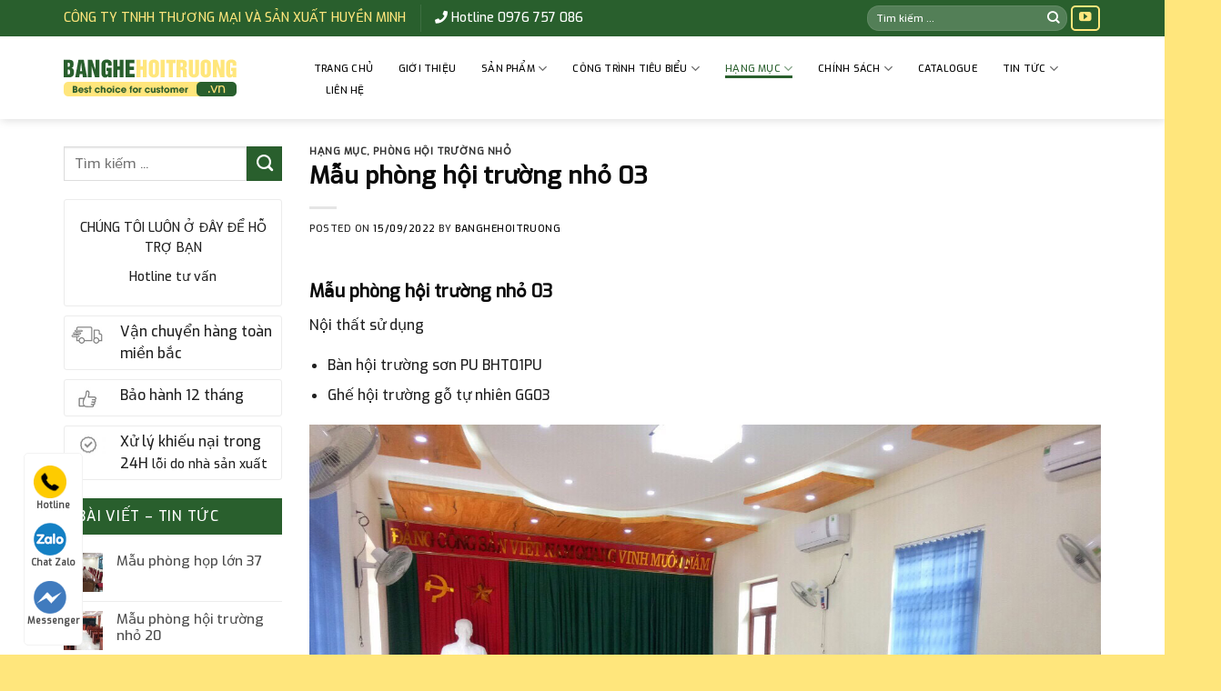

--- FILE ---
content_type: text/html; charset=UTF-8
request_url: https://banghehoitruong.vn/mau-phong-hoi-truong-nho-03/
body_size: 22544
content:

<!DOCTYPE html>
<html lang="vi" class="loading-site no-js">
<head>
	<meta charset="UTF-8" />
	<link rel="profile" href="http://gmpg.org/xfn/11" />
	<link rel="pingback" href="https://banghehoitruong.vn/xmlrpc.php" />

	<script>(function(html){html.className = html.className.replace(/\bno-js\b/,'js')})(document.documentElement);</script>
<meta name='robots' content='index, follow, max-image-preview:large, max-snippet:-1, max-video-preview:-1' />
<meta name="viewport" content="width=device-width, initial-scale=1, maximum-scale=1" />
	<!-- This site is optimized with the Yoast SEO plugin v23.0 - https://yoast.com/wordpress/plugins/seo/ -->
	<title>Mẫu phòng hội trường nhỏ 03 - Bàn ghế hội trường</title>
	<link rel="canonical" href="https://banghehoitruong.vn/mau-phong-hoi-truong-nho-03/" />
	<meta property="og:locale" content="vi_VN" />
	<meta property="og:type" content="article" />
	<meta property="og:title" content="Mẫu phòng hội trường nhỏ 03 - Bàn ghế hội trường" />
	<meta property="og:description" content="Mẫu phòng hội trường nhỏ 03 Nội thất sử dụng Bàn hội trường sơn PU BHT01PU Ghế hội trường gỗ tự nhiên GG03" />
	<meta property="og:url" content="https://banghehoitruong.vn/mau-phong-hoi-truong-nho-03/" />
	<meta property="og:site_name" content="Bàn ghế hội trường" />
	<meta property="article:published_time" content="2022-09-15T03:04:51+00:00" />
	<meta property="article:modified_time" content="2022-09-16T08:48:34+00:00" />
	<meta property="og:image" content="https://banghehoitruong.vn/wp-content/uploads/2022/09/4.3.jpg" />
	<meta property="og:image:width" content="1280" />
	<meta property="og:image:height" content="960" />
	<meta property="og:image:type" content="image/jpeg" />
	<meta name="author" content="banghehoitruong" />
	<meta name="twitter:card" content="summary_large_image" />
	<meta name="twitter:label1" content="Được viết bởi" />
	<meta name="twitter:data1" content="banghehoitruong" />
	<script type="application/ld+json" class="yoast-schema-graph">{"@context":"https://schema.org","@graph":[{"@type":"WebPage","@id":"https://banghehoitruong.vn/mau-phong-hoi-truong-nho-03/","url":"https://banghehoitruong.vn/mau-phong-hoi-truong-nho-03/","name":"Mẫu phòng hội trường nhỏ 03 - Bàn ghế hội trường","isPartOf":{"@id":"https://banghehoitruong.vn/#website"},"primaryImageOfPage":{"@id":"https://banghehoitruong.vn/mau-phong-hoi-truong-nho-03/#primaryimage"},"image":{"@id":"https://banghehoitruong.vn/mau-phong-hoi-truong-nho-03/#primaryimage"},"thumbnailUrl":"https://banghehoitruong.vn/wp-content/uploads/2022/09/4.3.jpg","datePublished":"2022-09-15T03:04:51+00:00","dateModified":"2022-09-16T08:48:34+00:00","author":{"@id":"https://banghehoitruong.vn/#/schema/person/8204ac0ef0a2053d7b5e2d3c82e6b1ba"},"breadcrumb":{"@id":"https://banghehoitruong.vn/mau-phong-hoi-truong-nho-03/#breadcrumb"},"inLanguage":"vi","potentialAction":[{"@type":"ReadAction","target":["https://banghehoitruong.vn/mau-phong-hoi-truong-nho-03/"]}]},{"@type":"ImageObject","inLanguage":"vi","@id":"https://banghehoitruong.vn/mau-phong-hoi-truong-nho-03/#primaryimage","url":"https://banghehoitruong.vn/wp-content/uploads/2022/09/4.3.jpg","contentUrl":"https://banghehoitruong.vn/wp-content/uploads/2022/09/4.3.jpg","width":1280,"height":960},{"@type":"BreadcrumbList","@id":"https://banghehoitruong.vn/mau-phong-hoi-truong-nho-03/#breadcrumb","itemListElement":[{"@type":"ListItem","position":1,"name":"Trang chủ","item":"https://banghehoitruong.vn/"},{"@type":"ListItem","position":2,"name":"Mẫu phòng hội trường nhỏ 03"}]},{"@type":"WebSite","@id":"https://banghehoitruong.vn/#website","url":"https://banghehoitruong.vn/","name":"Bàn ghế hội trường","description":"Hà Nội","potentialAction":[{"@type":"SearchAction","target":{"@type":"EntryPoint","urlTemplate":"https://banghehoitruong.vn/?s={search_term_string}"},"query-input":"required name=search_term_string"}],"inLanguage":"vi"},{"@type":"Person","@id":"https://banghehoitruong.vn/#/schema/person/8204ac0ef0a2053d7b5e2d3c82e6b1ba","name":"banghehoitruong","image":{"@type":"ImageObject","inLanguage":"vi","@id":"https://banghehoitruong.vn/#/schema/person/image/","url":"https://secure.gravatar.com/avatar/64fcd791ad196f77f34beadf1dcfab98?s=96&d=mm&r=g","contentUrl":"https://secure.gravatar.com/avatar/64fcd791ad196f77f34beadf1dcfab98?s=96&d=mm&r=g","caption":"banghehoitruong"},"url":"https://banghehoitruong.vn/author/banghehoitruong/"}]}</script>
	<!-- / Yoast SEO plugin. -->


<style id='font-awesome-svg-styles-default-inline-css' type='text/css'>
.svg-inline--fa {
  display: inline-block;
  height: 1em;
  overflow: visible;
  vertical-align: -.125em;
}
</style>
<link rel='stylesheet' id='font-awesome-svg-styles-css' href='https://banghehoitruong.vn/wp-content/uploads/font-awesome/v5.15.3/css/svg-with-js.css' type='text/css' media='all' />
<style id='font-awesome-svg-styles-inline-css' type='text/css'>
   .wp-block-font-awesome-icon svg::before,
   .wp-rich-text-font-awesome-icon svg::before {content: unset;}
</style>
<style id='classic-theme-styles-inline-css' type='text/css'>
/*! This file is auto-generated */
.wp-block-button__link{color:#fff;background-color:#32373c;border-radius:9999px;box-shadow:none;text-decoration:none;padding:calc(.667em + 2px) calc(1.333em + 2px);font-size:1.125em}.wp-block-file__button{background:#32373c;color:#fff;text-decoration:none}
</style>
<link rel='stylesheet' id='toc-screen-css' href='https://banghehoitruong.vn/wp-content/plugins/table-of-contents-plus/screen.min.css' type='text/css' media='all' />
<style id='woocommerce-inline-inline-css' type='text/css'>
.woocommerce form .form-row .required { visibility: visible; }
</style>
<link rel='stylesheet' id='font-awesome-official-css' href='https://use.fontawesome.com/releases/v5.15.3/css/all.css' type='text/css' media='all' integrity="sha384-SZXxX4whJ79/gErwcOYf+zWLeJdY/qpuqC4cAa9rOGUstPomtqpuNWT9wdPEn2fk" crossorigin="anonymous" />
<link rel='stylesheet' id='flatsome-main-css' href='https://banghehoitruong.vn/wp-content/themes/flatsome/assets/css/flatsome.css' type='text/css' media='all' />
<style id='flatsome-main-inline-css' type='text/css'>
@font-face {
				font-family: "fl-icons";
				font-display: block;
				src: url(https://banghehoitruong.vn/wp-content/themes/flatsome/assets/css/icons/fl-icons.eot?v=3.16.2);
				src:
					url(https://banghehoitruong.vn/wp-content/themes/flatsome/assets/css/icons/fl-icons.eot#iefix?v=3.16.2) format("embedded-opentype"),
					url(https://banghehoitruong.vn/wp-content/themes/flatsome/assets/css/icons/fl-icons.woff2?v=3.16.2) format("woff2"),
					url(https://banghehoitruong.vn/wp-content/themes/flatsome/assets/css/icons/fl-icons.ttf?v=3.16.2) format("truetype"),
					url(https://banghehoitruong.vn/wp-content/themes/flatsome/assets/css/icons/fl-icons.woff?v=3.16.2) format("woff"),
					url(https://banghehoitruong.vn/wp-content/themes/flatsome/assets/css/icons/fl-icons.svg?v=3.16.2#fl-icons) format("svg");
			}
</style>
<link rel='stylesheet' id='flatsome-shop-css' href='https://banghehoitruong.vn/wp-content/themes/flatsome/assets/css/flatsome-shop.css' type='text/css' media='all' />
<link rel='stylesheet' id='flatsome-style-css' href='https://banghehoitruong.vn/wp-content/themes/may-loc-khi/style.css' type='text/css' media='all' />
<link rel='stylesheet' id='font-awesome-official-v4shim-css' href='https://use.fontawesome.com/releases/v5.15.3/css/v4-shims.css' type='text/css' media='all' integrity="sha384-C2B+KlPW+WkR0Ld9loR1x3cXp7asA0iGVodhCoJ4hwrWm/d9qKS59BGisq+2Y0/D" crossorigin="anonymous" />
<style id='font-awesome-official-v4shim-inline-css' type='text/css'>
@font-face {
font-family: "FontAwesome";
font-display: block;
src: url("https://use.fontawesome.com/releases/v5.15.3/webfonts/fa-brands-400.eot"),
		url("https://use.fontawesome.com/releases/v5.15.3/webfonts/fa-brands-400.eot?#iefix") format("embedded-opentype"),
		url("https://use.fontawesome.com/releases/v5.15.3/webfonts/fa-brands-400.woff2") format("woff2"),
		url("https://use.fontawesome.com/releases/v5.15.3/webfonts/fa-brands-400.woff") format("woff"),
		url("https://use.fontawesome.com/releases/v5.15.3/webfonts/fa-brands-400.ttf") format("truetype"),
		url("https://use.fontawesome.com/releases/v5.15.3/webfonts/fa-brands-400.svg#fontawesome") format("svg");
}

@font-face {
font-family: "FontAwesome";
font-display: block;
src: url("https://use.fontawesome.com/releases/v5.15.3/webfonts/fa-solid-900.eot"),
		url("https://use.fontawesome.com/releases/v5.15.3/webfonts/fa-solid-900.eot?#iefix") format("embedded-opentype"),
		url("https://use.fontawesome.com/releases/v5.15.3/webfonts/fa-solid-900.woff2") format("woff2"),
		url("https://use.fontawesome.com/releases/v5.15.3/webfonts/fa-solid-900.woff") format("woff"),
		url("https://use.fontawesome.com/releases/v5.15.3/webfonts/fa-solid-900.ttf") format("truetype"),
		url("https://use.fontawesome.com/releases/v5.15.3/webfonts/fa-solid-900.svg#fontawesome") format("svg");
}

@font-face {
font-family: "FontAwesome";
font-display: block;
src: url("https://use.fontawesome.com/releases/v5.15.3/webfonts/fa-regular-400.eot"),
		url("https://use.fontawesome.com/releases/v5.15.3/webfonts/fa-regular-400.eot?#iefix") format("embedded-opentype"),
		url("https://use.fontawesome.com/releases/v5.15.3/webfonts/fa-regular-400.woff2") format("woff2"),
		url("https://use.fontawesome.com/releases/v5.15.3/webfonts/fa-regular-400.woff") format("woff"),
		url("https://use.fontawesome.com/releases/v5.15.3/webfonts/fa-regular-400.ttf") format("truetype"),
		url("https://use.fontawesome.com/releases/v5.15.3/webfonts/fa-regular-400.svg#fontawesome") format("svg");
unicode-range: U+F004-F005,U+F007,U+F017,U+F022,U+F024,U+F02E,U+F03E,U+F044,U+F057-F059,U+F06E,U+F070,U+F075,U+F07B-F07C,U+F080,U+F086,U+F089,U+F094,U+F09D,U+F0A0,U+F0A4-F0A7,U+F0C5,U+F0C7-F0C8,U+F0E0,U+F0EB,U+F0F3,U+F0F8,U+F0FE,U+F111,U+F118-F11A,U+F11C,U+F133,U+F144,U+F146,U+F14A,U+F14D-F14E,U+F150-F152,U+F15B-F15C,U+F164-F165,U+F185-F186,U+F191-F192,U+F1AD,U+F1C1-F1C9,U+F1CD,U+F1D8,U+F1E3,U+F1EA,U+F1F6,U+F1F9,U+F20A,U+F247-F249,U+F24D,U+F254-F25B,U+F25D,U+F267,U+F271-F274,U+F279,U+F28B,U+F28D,U+F2B5-F2B6,U+F2B9,U+F2BB,U+F2BD,U+F2C1-F2C2,U+F2D0,U+F2D2,U+F2DC,U+F2ED,U+F328,U+F358-F35B,U+F3A5,U+F3D1,U+F410,U+F4AD;
}
</style>
<script type="text/javascript" src="https://banghehoitruong.vn/wp-includes/js/jquery/jquery.min.js" id="jquery-core-js"></script>
<script type="text/javascript" src="https://banghehoitruong.vn/wp-includes/js/jquery/jquery-migrate.min.js" id="jquery-migrate-js"></script>
<link rel='shortlink' href='https://banghehoitruong.vn/?p=2766' />
<!-- Global site tag (gtag.js) - Google Analytics -->
<script async src="https://www.googletagmanager.com/gtag/js?id=UA-210868681-1">
</script>
<script>
  window.dataLayer = window.dataLayer || [];
  function gtag(){dataLayer.push(arguments);}
  gtag('js', new Date());

  gtag('config', 'UA-210868681-1');
</script>
<!-- Google tag (gtag.js) -->
<script async src="https://www.googletagmanager.com/gtag/js?id=G-5KR1J37YHB"></script>
<script>
  window.dataLayer = window.dataLayer || [];
  function gtag(){dataLayer.push(arguments);}
  gtag('js', new Date());

  gtag('config', 'G-5KR1J37YHB');
</script>

<!-- Global site tag (gtag.js) - Google Analytics -->
<script async src="https://www.googletagmanager.com/gtag/js?id=UA-210868681-1">
</script>
<script>
  window.dataLayer = window.dataLayer || [];
  function gtag(){dataLayer.push(arguments);}
  gtag('js', new Date());

  gtag('config', 'UA-210868681-1');
</script>

<style>.bg{opacity: 0; transition: opacity 1s; -webkit-transition: opacity 1s;} .bg-loaded{opacity: 1;}</style><script id='GrabCallMobileCRM-widget-script' type='text/javascript' src='https://cdn.datatuoi.com/scripts/GrabCallCRM.js?business_id=d49b4a663db078bb0cba20495640c61b' async></script>
<script id='ip-widget-script' type='text/javascript' src='https://taskmanagerglobal.com/ip_analytics.js?code=6c2c8a89e95eb718a329' async></script>	<noscript><style>.woocommerce-product-gallery{ opacity: 1 !important; }</style></noscript>
	<link rel="icon" href="https://banghehoitruong.vn/wp-content/uploads/2021/05/cropped-logo-32x32.png" sizes="32x32" />
<link rel="icon" href="https://banghehoitruong.vn/wp-content/uploads/2021/05/cropped-logo-192x192.png" sizes="192x192" />
<link rel="apple-touch-icon" href="https://banghehoitruong.vn/wp-content/uploads/2021/05/cropped-logo-180x180.png" />
<meta name="msapplication-TileImage" content="https://banghehoitruong.vn/wp-content/uploads/2021/05/cropped-logo-270x270.png" />
<style id="custom-css" type="text/css">:root {--primary-color: #ffe67c;}.container-width, .full-width .ubermenu-nav, .container, .row{max-width: 1170px}.row.row-collapse{max-width: 1140px}.row.row-small{max-width: 1162.5px}.row.row-large{max-width: 1200px}.header-main{height: 91px}#logo img{max-height: 91px}#logo{width:245px;}.header-bottom{min-height: 40px}.header-top{min-height: 40px}.transparent .header-main{height: 30px}.transparent #logo img{max-height: 30px}.has-transparent + .page-title:first-of-type,.has-transparent + #main > .page-title,.has-transparent + #main > div > .page-title,.has-transparent + #main .page-header-wrapper:first-of-type .page-title{padding-top: 60px;}.header.show-on-scroll,.stuck .header-main{height:52px!important}.stuck #logo img{max-height: 52px!important}.search-form{ width: 51%;}.header-bg-color {background-color: rgba(255,255,255,0.9)}.header-bottom {background-color: #038018}.top-bar-nav > li > a{line-height: 16px }.header-main .nav > li > a{line-height: 16px }.stuck .header-main .nav > li > a{line-height: 11px }.header-bottom-nav > li > a{line-height: 16px }@media (max-width: 549px) {.header-main{height: 70px}#logo img{max-height: 70px}}.nav-dropdown{font-size:100%}.header-top{background-color:#295f2d!important;}/* Color */.accordion-title.active, .has-icon-bg .icon .icon-inner,.logo a, .primary.is-underline, .primary.is-link, .badge-outline .badge-inner, .nav-outline > li.active> a,.nav-outline >li.active > a, .cart-icon strong,[data-color='primary'], .is-outline.primary{color: #ffe67c;}/* Color !important */[data-text-color="primary"]{color: #ffe67c!important;}/* Background Color */[data-text-bg="primary"]{background-color: #ffe67c;}/* Background */.scroll-to-bullets a,.featured-title, .label-new.menu-item > a:after, .nav-pagination > li > .current,.nav-pagination > li > span:hover,.nav-pagination > li > a:hover,.has-hover:hover .badge-outline .badge-inner,button[type="submit"], .button.wc-forward:not(.checkout):not(.checkout-button), .button.submit-button, .button.primary:not(.is-outline),.featured-table .title,.is-outline:hover, .has-icon:hover .icon-label,.nav-dropdown-bold .nav-column li > a:hover, .nav-dropdown.nav-dropdown-bold > li > a:hover, .nav-dropdown-bold.dark .nav-column li > a:hover, .nav-dropdown.nav-dropdown-bold.dark > li > a:hover, .header-vertical-menu__opener ,.is-outline:hover, .tagcloud a:hover,.grid-tools a, input[type='submit']:not(.is-form), .box-badge:hover .box-text, input.button.alt,.nav-box > li > a:hover,.nav-box > li.active > a,.nav-pills > li.active > a ,.current-dropdown .cart-icon strong, .cart-icon:hover strong, .nav-line-bottom > li > a:before, .nav-line-grow > li > a:before, .nav-line > li > a:before,.banner, .header-top, .slider-nav-circle .flickity-prev-next-button:hover svg, .slider-nav-circle .flickity-prev-next-button:hover .arrow, .primary.is-outline:hover, .button.primary:not(.is-outline), input[type='submit'].primary, input[type='submit'].primary, input[type='reset'].button, input[type='button'].primary, .badge-inner{background-color: #ffe67c;}/* Border */.nav-vertical.nav-tabs > li.active > a,.scroll-to-bullets a.active,.nav-pagination > li > .current,.nav-pagination > li > span:hover,.nav-pagination > li > a:hover,.has-hover:hover .badge-outline .badge-inner,.accordion-title.active,.featured-table,.is-outline:hover, .tagcloud a:hover,blockquote, .has-border, .cart-icon strong:after,.cart-icon strong,.blockUI:before, .processing:before,.loading-spin, .slider-nav-circle .flickity-prev-next-button:hover svg, .slider-nav-circle .flickity-prev-next-button:hover .arrow, .primary.is-outline:hover{border-color: #ffe67c}.nav-tabs > li.active > a{border-top-color: #ffe67c}.widget_shopping_cart_content .blockUI.blockOverlay:before { border-left-color: #ffe67c }.woocommerce-checkout-review-order .blockUI.blockOverlay:before { border-left-color: #ffe67c }/* Fill */.slider .flickity-prev-next-button:hover svg,.slider .flickity-prev-next-button:hover .arrow{fill: #ffe67c;}/* Focus */.primary:focus-visible, .submit-button:focus-visible, button[type="submit"]:focus-visible { outline-color: #ffe67c!important; }/* Background Color */[data-icon-label]:after, .secondary.is-underline:hover,.secondary.is-outline:hover,.icon-label,.button.secondary:not(.is-outline),.button.alt:not(.is-outline), .badge-inner.on-sale, .button.checkout, .single_add_to_cart_button, .current .breadcrumb-step{ background-color:#295f2d; }[data-text-bg="secondary"]{background-color: #295f2d;}/* Color */.secondary.is-underline,.secondary.is-link, .secondary.is-outline,.stars a.active, .star-rating:before, .woocommerce-page .star-rating:before,.star-rating span:before, .color-secondary{color: #295f2d}/* Color !important */[data-text-color="secondary"]{color: #295f2d!important;}/* Border */.secondary.is-outline:hover{border-color:#295f2d}/* Focus */.secondary:focus-visible, .alt:focus-visible { outline-color: #295f2d!important; }body{color: #212121}h1,h2,h3,h4,h5,h6,.heading-font{color: #0a0a0a;}body{font-size: 97%;}@media screen and (max-width: 549px){body{font-size: 100%;}}body{font-family: Exo, sans-serif;}body {font-weight: 400;font-style: normal;}.nav > li > a {font-family: Exo, sans-serif;}.mobile-sidebar-levels-2 .nav > li > ul > li > a {font-family: Exo, sans-serif;}.nav > li > a,.mobile-sidebar-levels-2 .nav > li > ul > li > a {font-weight: 400;font-style: normal;}h1,h2,h3,h4,h5,h6,.heading-font, .off-canvas-center .nav-sidebar.nav-vertical > li > a{font-family: Exo, sans-serif;}h1,h2,h3,h4,h5,h6,.heading-font,.banner h1,.banner h2 {font-weight: 500;font-style: normal;}.alt-font{font-family: Exo, sans-serif;}.alt-font {font-weight: 400!important;font-style: normal!important;}.header:not(.transparent) .header-nav-main.nav > li > a {color: #000000;}.header:not(.transparent) .header-nav-main.nav > li > a:hover,.header:not(.transparent) .header-nav-main.nav > li.active > a,.header:not(.transparent) .header-nav-main.nav > li.current > a,.header:not(.transparent) .header-nav-main.nav > li > a.active,.header:not(.transparent) .header-nav-main.nav > li > a.current{color: #295f2d;}.header-nav-main.nav-line-bottom > li > a:before,.header-nav-main.nav-line-grow > li > a:before,.header-nav-main.nav-line > li > a:before,.header-nav-main.nav-box > li > a:hover,.header-nav-main.nav-box > li.active > a,.header-nav-main.nav-pills > li > a:hover,.header-nav-main.nav-pills > li.active > a{color:#FFF!important;background-color: #295f2d;}.header:not(.transparent) .header-bottom-nav.nav > li > a{color: #ffffff;}a{color: #000000;}a:hover{color: #295f2d;}.tagcloud a:hover{border-color: #295f2d;background-color: #295f2d;}.has-equal-box-heights .box-image {padding-top: 100%;}@media screen and (min-width: 550px){.products .box-vertical .box-image{min-width: 247px!important;width: 247px!important;}}.absolute-footer, html{background-color: #ffe67c}.page-title-small + main .product-container > .row{padding-top:0;}.nav-vertical-fly-out > li + li {border-top-width: 1px; border-top-style: solid;}/* Custom CSS */b,strong{font-weight:500}.search-block .cot2 .icon-box .icon-box-text p{margin-bottom:4px}.search-block select.resize-select{border-top-left-radius:3px;border-bottom-left-radius:3px}.search-block input[type=search]{height:43px}#header-contact li a span{text-transform:none;font-size:13px}.header-bottom{height:45px}#mega-menu-title{background:#5eb509;height:45px}#mega_menu>li>a{font-size:15px;padding-left:15px}.menu-item i._before,.rtl .menu-item i._after{margin-right:10px}#mega_menu>li>a:hover{background:green;color:#fff}.nav-spacing-medium>li{margin:0;font-size:15px}#mega_menu ul.sub-menu>li>a:hover{color:#fff;background:#5eb509}#mega_menu>li>ul.sub-menu{top:-9px;min-height:300px}.slider-section .TextCaptions{padding:0;border-bottom:1px solid #ddd;border-left:1px solid #ddd}.slider-section .TextCaptions .item{height:48px;font-size:12px;color:#000;border-right:1px solid #dadada;padding:0 8px!important}.slider-nav-light .flickity-prev-next-button .arrow{background:gray;padding:10px}.nav-dropdown{padding:0;border:1px solid #cecece;min-width:310px}.nav-dropdown>li>a{color:#00540e}.header-nav .cart-item a{background:#5eb509;padding:0 15px;border-radius:3px;line-height:34px}.nav-dropdown-has-arrow li.has-dropdown:before{border-width:10px;margin-left:-10px}.section-title-normal{margin-bottom:0;border-top:2px solid #295f2d;border-bottom:0;background:#ffe67c}.slider-section .cot1 .post-item{padding:9.5px 10px;border-bottom:1px dotted #d0d0d0}.slider-section .cot1 .post-item .box-text{padding:0 0 0 15px}.slider-section .cot1 .post-item .box-blog-post .is-divider{display:none}.slider-section .cot1 .post-item .box-text .post-title{font-size:14px;font-weight:600}.section-title-container{margin-bottom:0}.slider-section .cot1 .col-inner{background:#fff}.header-nav li{margin-right:15px}.header-nav li a{padding:0}.cot2 .button,.nav-dropdown li a,span.widget-title{line-height:40px}.slider-section .col{padding-bottom:0}.slider-nav-light .flickity-prev-next-button svg{background:rgba(0,0,0,.6);height:60px}.flickity-prev-next-button.next{right:0}.flickity-prev-next-button.previous{left:0}.slider-section .TextCaptions .is-nav-selected{color:#038018;border-top:2px solid #5eb509}.section-title a{display:block;padding-left:15px;font-size:13px;font-weight:600;color:#295f2d;padding-right:10px}.tin-tuc-section .cot1 .cot2 .post-item .post-title:before,.tin-tuc-section .cot2 .box-blog-post .is-divider,.tin-tuc-section .tin-tuc2 .post-item .box-blog-post .is-divider{display:none}.product-small{border:1px solid #e2e2e2;padding:10px;background:#fff;margin-bottom:10px}.danh-muc-section .cot12 .col{padding:0 5.8px}.danh-muc-section .cot12 .col-inner .row{margin-left:-4px;margin-right:-4px}.danh-muc-section .badge-container{right:10px;top:10px;left:auto;margin:0}.danh-muc-section .badge-container .badge-inner{border-radius:99%;font-weight:400}.danh-muc-section .product-small .product-title{margin-bottom:10px}.danh-muc-section .product-small .price{color:gray}.danh-muc-section .product-small .price ins span{color:red;font-size:16px;font-weight:600}.danh-muc-section .product-small .box-text .add-to-cart-button a{font-weight:600;text-transform:none;font-size:13px;letter-spacing:0;border-radius:3px;padding:0 10px}.danh-muc-section .product-small .box-text{padding-bottom:5px}.product-small:hover{border:1px solid #5eb509;border-radius:3px}.danh-muc-section .product-small .product-title a:hover{color:#000; font-weight:600;}.danh-muc-section .col{padding-bottom:0}.danh-muc-section .product-small .price span{color:red;font-size:19px;font-weight:400}.danh-muc-section .product-small .price del span{font-size:13px;color:gray}.tin-tuc-section .cot1 .post-item .box-text{padding-right:0;padding-top:0;padding-bottom:0}.tin-tuc-section .cot1 .post-item{padding-top:6px;padding-bottom:6px}.tin-tuc-section .tin-tuc2 .post-item .box-text .post-title{font-size:15px;color:#000;font-weight:600}.tin-tuc-section .tin-tuc2 .post-item .post-meta{color:#5eb509}.tin-tuc-section .cot2 .post-item{padding-bottom:0;border-bottom:1px dotted #efefef}.tin-tuc-section .post-item .post-title:hover,.tin-tuc-section .tin-tuc2 .post-item .box-text .post-title:hover{color:#038018}.tin-tuc-section .cot2 .post-item .box-text{padding-top:7px;padding-bottom:7px}.tin-tuc-section .cot1 .cot2 .post-item .post-title{padding-left:0; font-size:14px;}.footer-section .col,.gioi-thieu .col,.tin-tuc-section .col{padding-bottom:0}.footer-secondary{padding:0}.demo_store{font-size:14px}.footer-section input[type=submit]:not(.is-form){background:#ffe67c;font-weight:600;text-transform:none;letter-spacing:0;border-radius:99px;margin-bottom:0; color:#295f2d;}#footer .back-to-top{padding-left:0;padding-right:0;background:#5eb509;border:2px solid #fff;color:#fff}.hotline-ho-tro{font-size:14px;border:1px solid #ececec;padding:20px 10px;border-radius:3px;text-align:center}.widget{margin-bottom:10px}.product-main #product-sidebar{padding-left:0;max-width:24%!important;flex-basis:24%!important}.product-main .product-info{border-right:0;padding-top:0}.product-main .product-gallery{max-width:35%}.hotline-ho-tro .info-hotline{text-transform:uppercase;display:block;font-weight:500;margin-bottom:10px}.hotline-ho-tro strong{display:block;font-size:20px;color:#fb0000}#product-sidebar .section4,#shop-sidebar .section4{padding:0}#shop-sidebar .icon-box,.post-sidebar .icon-box,.product-main #product-sidebar .icon-box{border:1px solid #ececec;margin-bottom:10px;padding:5px;border-radius:3px}.breadcrumbs{font-size:14px;text-transform:none}.page-title-inner,.product-main{padding-top:0!important}.product-main .product-title{font-size:25px}.product-gallery-slider img{border:1px solid #ececec}.product-main .price,.product-main .price del span{font-size:14px;color:gray}.product-main .price ins span{color:#5eb509;font-size:22px;font-weight:400}.product-main .product-short-description{font-size:15px;margin-bottom:15px;border:1px dashed #038018;border-radius:3px;background:#f7fff1;padding:10px;margin-top:15px}.product-main .product-short-description p{margin-bottom:10px}.product-main .product-short-description ul li{margin-bottom:4px}.product-main .cart,.product-main .mua-ngay-button,.product-main .product-short-description ul,.section4 .icon-box .icon-box-text p{margin-bottom:0}.product-main .single_add_to_cart_button{text-transform:none;font-weight:400;border-radius:3px;font-size:15px;letter-spacing:0}.product_meta{font-size:15px}.product-main .social-icons .button.icon.circle{border-radius:3px!important;border:1px solid #dadada}.product-main .mua-ngay-button .cot1 .button{background-image:linear-gradient(to top,#005cbb,#007eff);font-weight:400;text-transform:none;font-size:15px;line-height:40px}.product-main .mua-ngay-button,.product-main .mua-ngay-button .col{padding-bottom:0}.cot2 .button{background-image:linear-gradient(to top,#dc5b00,#ecc500);font-weight:400;text-transform:none;font-size:15px}.badge-container{margin:0;left:10px!important;top:10px!important}.badge-container .badge-inner{border-radius:100%;font-weight:400}.product-footer .woocommerce-tabs{width:90%;margin:0 auto;border:1px solid #e6e6e6;padding:20px;border-radius:3px}.product-footer .woocommerce-tabs>.nav-line-grow{margin-top:-20px;font-size:20px;background:#f7fff1;border-bottom:1px solid #e6e6e6;color:#000;text-transform:none}.product-footer .woocommerce-tabs>.nav-line-grow a{font-weight:500;text-transform:none}.product-footer .related-products-wrapper{max-width:90%;margin:20px auto;border-top:0}.archive .product-title,.product-footer .related .product-small .product-title,span.widget-title{margin-bottom:10px}.product-footer .related .product-section-title{text-align:center;letter-spacing:0;color:#038018}.archive .product-small,.product-footer .related .product-small{border:0}.archive .product-small .price,.archive .product-small .price del span,.product-footer .related .product-small .price,.product-footer .related .product-small .price del span{font-size:13px;color:gray}.archive .product-small .price ins span,.product-footer .related .product-small .price ins span{font-size:17px;color:red;font-weight:400}.product-main{padding-bottom:15px}.category-page-title{background:#f5f5f5;padding:10px 0}.archive .breadcrumbs{font-weight:400;color:#5eb509}.woocommerce-ordering,.woocommerce-result-count{font-size:14px}.archive .product-small{border:0;padding-bottom:10px}.archive .product-small.box{border:1px solid #ddd;border-radius:3px}.archive .product-small.box .box-text{padding-bottom:5px}.archive .product-small.box:hover{border:1px solid #5abe12}.widget .is-divider{display:none}span.widget-title{display:block;width:100%;color:#fff;font-weight:500;background:#295f2d;padding-left:15px}ul.product_list_widget li a:not(.remove){font-size:15px;font-weight:400;color:#545454}.product_list_widget .woocommerce-Price-amount{font-weight:400;font-size:15px;color:red}.product_list_widget del span{font-size:13px!important;color:gray!important}.recent-blog-posts a{line-height:1.2;display:block;margin-bottom:6px;font-size:15px;color:#4c4c4c}.recent-blog-posts a:hover{color:#038018}.post-sidebar .section4{padding:0!important}.single footer.entry-meta{font-size:15px}.blog-single .large-9{padding-left:0}.blog-archive .post-sidebar{padding-right:0!important}.blog-archive .badge .badge-inner,.stuck .header-main,.tim-kiem-mobile{display:none}.blog-archive .post-sidebar .badge .badge-inner{display:block}.nav-dark .social-icons .button.is-outline, .dark .social-icons .button.is-outline {border-color:#ffe67c; color:#ffe67c;}.cot1 .section-title-normal span {border:none; background:url(https://banghehoitruong.vn/wp-content/uploads/2021/05/tbg.png) no-repeat; min-width:300px; padding:8px; color:#ffe67c; font-size:16px; margin-top:-1px;}.section-title i {color:#ffe67c !important; opacity:1.1;}.section-title-normal span {border:none; background:url(https://banghehoitruong.vn/wp-content/uploads/2021/05/tbg2.png) no-repeat; min-width:50%; padding:8px; color:#ffe67c; font-size:16px; margin-top:-1px;}.cot2 .section-title-normal span {border:none; background:url(https://banghehoitruong.vn/wp-content/uploads/2021/05/tbg3.png) no-repeat; min-width:160px; padding:8px; color:#ffe67c; font-size:16px; margin-top:-1px;}.cot2 .section-title a {padding:0;}.product-title a {font-weight:600;}.post-title {font-weight:600; font-size:14px;}h1, h2, h3, h4, h5, h6, .heading-font, .banner h1, .banner h2, b{font-weight:600;}#footer p {margin-bottom:5px;}#footer ul {list-style:none;}#footer li {margin-left:0; margin-bottom:5px;}#group {display:none;}.sub-menu{padding:10px;}.nav-dropdown>li.nav-dropdown-col, .nav-dropdown>li.image-column {width:auto !important;}.nav-dropdown .menu-item-has-children>a {font-size:16px; color:#295F2D;}.giuseart-nav {position: fixed;left: 2%;background: #fff;border-radius: 5px;width: auto;z-index: 150;bottom: 10px;padding: 10px 0;border: 1px solid #f2f2f2;}.giuseart-nav ul {list-style: none;padding: 0;margin: 0;}.giuseart-nav ul li {list-style: none!important;}.giuseart-nav ul>li a {border: none;padding: 3px;display: block;border-radius: 5px;text-align: center;font-size: 10px;line-height: 15px;color: #515151;font-weight: 700;max-width: 72.19px;max-height: 54px;text-decoration: none;}.giuseart-nav ul>li a i.ticon-zalo-circle2 {background: url(https://banghehoitruong.vn/wp-content/uploads/2021/06/icon-zalo-circle2.png) no-repeat;background-size: contain;width: 36px;height: 36px;display: block; position: relative;left: 7px;}.giuseart-nav ul>li a i.ticon-messenger {background: url(https://banghehoitruong.vn/wp-content/uploads/2021/06/icon-messenger.png) no-repeat;background-size: contain;width: 36px;height: 36px;display: block; position: relative;left: 7px;}.giuseart-nav ul>li a i.ticon-angle-up {background: url(https://banghehoitruong.vn/wp-content/uploads/2021/06/icon-angle-up.png) no-repeat;background-size: contain;width: 36px;height: 36px;display: block; position: relative;left: 7px;}.giuseart-nav ul>li a i.ticon-phone {background: url(https://banghehoitruong.vn/wp-content/uploads/2021/06/phone-icon-300x300-1.png) no-repeat;background-size: contain;width: 36px;height: 36px;display: block; position: relative;left: 7px;}/* Custom CSS Mobile */@media (max-width: 549px){.danh-muc-san-pham-mobile .col a,.tim-kiem-mobile{display:block;background:#3fb801}.tim-kiem-mobile .col{padding:5px}.danh-muc-san-pham-mobile .col{flex-basis:50%;max-width:50%;text-align:center;padding:5px}.danh-muc-san-pham-mobile .col p{margin-bottom:0}.danh-muc-san-pham-mobile .col a{width:100%;padding:5px 10px;font-size:13px;border-radius:3px;color:#fff;height:40px;line-height:30px;overflow:hidden}#product-sidebar .section4,#shop-sidebar .section4,.post-sidebar .section4,.section-title a{display:none}.danh-muc-san-pham-mobile{padding:10px;margin-top:0!important}.danh-muc-section .product-small .price del span,.danh-muc-section .product-small .price ins span{font-size:13px}.danh-muc-section .product-small .product-title{font-size:12px}.blog-archive .post-item,.tin-tuc-section .cot1 .cot2 .post-item,.tin-tuc-section .cot1 .tin-tuc2 .post-item{flex-basis:50%;max-width:50%}.product-footer .woocommerce-tabs,.product-main .product-gallery{max-width:100%;width:100%}.product-footer .woocommerce-tabs{border:0;padding:0}.small-nav-collapse>li{width:33.33%;text-transform:none;text-align:center;line-height:20px}.blog-single .large-9{padding-left:15px}.blog-archive .post-sidebar{padding-right:15px!important}.menu-float-right{display:none}}.label-new.menu-item > a:after{content:"New";}.label-hot.menu-item > a:after{content:"Hot";}.label-sale.menu-item > a:after{content:"Sale";}.label-popular.menu-item > a:after{content:"Popular";}</style><style id="kirki-inline-styles">/* vietnamese */
@font-face {
  font-family: 'Exo';
  font-style: normal;
  font-weight: 400;
  font-display: swap;
  src: url(https://banghehoitruong.vn/wp-content/fonts/exo/font) format('woff');
  unicode-range: U+0102-0103, U+0110-0111, U+0128-0129, U+0168-0169, U+01A0-01A1, U+01AF-01B0, U+0300-0301, U+0303-0304, U+0308-0309, U+0323, U+0329, U+1EA0-1EF9, U+20AB;
}
/* latin-ext */
@font-face {
  font-family: 'Exo';
  font-style: normal;
  font-weight: 400;
  font-display: swap;
  src: url(https://banghehoitruong.vn/wp-content/fonts/exo/font) format('woff');
  unicode-range: U+0100-02BA, U+02BD-02C5, U+02C7-02CC, U+02CE-02D7, U+02DD-02FF, U+0304, U+0308, U+0329, U+1D00-1DBF, U+1E00-1E9F, U+1EF2-1EFF, U+2020, U+20A0-20AB, U+20AD-20C0, U+2113, U+2C60-2C7F, U+A720-A7FF;
}
/* latin */
@font-face {
  font-family: 'Exo';
  font-style: normal;
  font-weight: 400;
  font-display: swap;
  src: url(https://banghehoitruong.vn/wp-content/fonts/exo/font) format('woff');
  unicode-range: U+0000-00FF, U+0131, U+0152-0153, U+02BB-02BC, U+02C6, U+02DA, U+02DC, U+0304, U+0308, U+0329, U+2000-206F, U+20AC, U+2122, U+2191, U+2193, U+2212, U+2215, U+FEFF, U+FFFD;
}
/* vietnamese */
@font-face {
  font-family: 'Exo';
  font-style: normal;
  font-weight: 500;
  font-display: swap;
  src: url(https://banghehoitruong.vn/wp-content/fonts/exo/font) format('woff');
  unicode-range: U+0102-0103, U+0110-0111, U+0128-0129, U+0168-0169, U+01A0-01A1, U+01AF-01B0, U+0300-0301, U+0303-0304, U+0308-0309, U+0323, U+0329, U+1EA0-1EF9, U+20AB;
}
/* latin-ext */
@font-face {
  font-family: 'Exo';
  font-style: normal;
  font-weight: 500;
  font-display: swap;
  src: url(https://banghehoitruong.vn/wp-content/fonts/exo/font) format('woff');
  unicode-range: U+0100-02BA, U+02BD-02C5, U+02C7-02CC, U+02CE-02D7, U+02DD-02FF, U+0304, U+0308, U+0329, U+1D00-1DBF, U+1E00-1E9F, U+1EF2-1EFF, U+2020, U+20A0-20AB, U+20AD-20C0, U+2113, U+2C60-2C7F, U+A720-A7FF;
}
/* latin */
@font-face {
  font-family: 'Exo';
  font-style: normal;
  font-weight: 500;
  font-display: swap;
  src: url(https://banghehoitruong.vn/wp-content/fonts/exo/font) format('woff');
  unicode-range: U+0000-00FF, U+0131, U+0152-0153, U+02BB-02BC, U+02C6, U+02DA, U+02DC, U+0304, U+0308, U+0329, U+2000-206F, U+20AC, U+2122, U+2191, U+2193, U+2212, U+2215, U+FEFF, U+FFFD;
}</style></head>

<body class="post-template-default single single-post postid-2766 single-format-standard theme-flatsome woocommerce-no-js header-shadow lightbox nav-dropdown-has-arrow nav-dropdown-has-shadow nav-dropdown-has-border">


<a class="skip-link screen-reader-text" href="#main">Skip to content</a>

<div id="wrapper">

	
	<header id="header" class="header has-sticky sticky-jump">
		<div class="header-wrapper">
			<div id="top-bar" class="header-top hide-for-sticky nav-dark">
    <div class="flex-row container">
      <div class="flex-col hide-for-medium flex-left">
          <ul class="nav nav-left medium-nav-center nav-small  nav-divided">
              <li class="html custom html_topbar_left"><p style="font-size:14px; color:#ffe67c;">CÔNG TY TNHH THƯƠNG MẠI VÀ SẢN XUẤT HUYỀN MINH</p></li><li class="header-divider"></li><li class="html custom html_topbar_right"><p style="font-size:14px;"><i class="fa fa-phone" aria-hidden="true"></i> Hotline 0976 757 086 </p></li>          </ul>
      </div>

      <div class="flex-col hide-for-medium flex-center">
          <ul class="nav nav-center nav-small  nav-divided">
                        </ul>
      </div>

      <div class="flex-col hide-for-medium flex-right">
         <ul class="nav top-bar-nav nav-right nav-small  nav-divided">
              <li class="header-search-form search-form html relative has-icon">
	<div class="header-search-form-wrapper">
		<div class="searchform-wrapper ux-search-box relative form-flat is-normal"><form role="search" method="get" class="searchform" action="https://banghehoitruong.vn/">
	<div class="flex-row relative">
						<div class="flex-col flex-grow">
			<label class="screen-reader-text" for="woocommerce-product-search-field-0">Tìm kiếm:</label>
			<input type="search" id="woocommerce-product-search-field-0" class="search-field mb-0" placeholder="Tìm kiếm ..." value="" name="s" />
			<input type="hidden" name="post_type" value="product" />
					</div>
		<div class="flex-col">
			<button type="submit" value="Tìm kiếm" class="ux-search-submit submit-button secondary button  icon mb-0" aria-label="Submit">
				<i class="icon-search" ></i>			</button>
		</div>
	</div>
	<div class="live-search-results text-left z-top"></div>
</form>
</div>	</div>
</li>
<li class="html header-social-icons ml-0">
	<div class="social-icons follow-icons" ><a href="#" target="_blank" rel="noopener noreferrer nofollow" data-label="YouTube" class="icon button round is-outline  youtube tooltip" title="Follow on YouTube" aria-label="Follow on YouTube"><i class="icon-youtube" ></i></a></div></li>
          </ul>
      </div>

            <div class="flex-col show-for-medium flex-grow">
          <ul class="nav nav-center nav-small mobile-nav  nav-divided">
              <li class="html custom html_topbar_left"><p style="font-size:14px; color:#ffe67c;">CÔNG TY TNHH THƯƠNG MẠI VÀ SẢN XUẤT HUYỀN MINH</p></li>          </ul>
      </div>
      
    </div>
</div>
<div id="masthead" class="header-main ">
      <div class="header-inner flex-row container logo-left medium-logo-center" role="navigation">

          <!-- Logo -->
          <div id="logo" class="flex-col logo">
            
<!-- Header logo -->
<a href="https://banghehoitruong.vn/" title="Bàn ghế hội trường - Hà Nội" rel="home">
		<img width="190" height="41" src="https://banghehoitruong.vn/wp-content/uploads/2021/05/logo.png" class="header_logo header-logo" alt="Bàn ghế hội trường"/><img  width="190" height="41" src="https://banghehoitruong.vn/wp-content/uploads/2021/05/logo.png" class="header-logo-dark" alt="Bàn ghế hội trường"/></a>
          </div>

          <!-- Mobile Left Elements -->
          <div class="flex-col show-for-medium flex-left">
            <ul class="mobile-nav nav nav-left ">
              <li class="nav-icon has-icon">
  		<a href="#" data-open="#main-menu" data-pos="left" data-bg="main-menu-overlay" data-color="" class="is-small" aria-label="Menu" aria-controls="main-menu" aria-expanded="false">

		  <i class="icon-menu" ></i>
		  		</a>
	</li>
            </ul>
          </div>

          <!-- Left Elements -->
          <div class="flex-col hide-for-medium flex-left
            flex-grow">
            <ul class="header-nav header-nav-main nav nav-left  nav-line-bottom nav-size-small nav-spacing-xlarge nav-uppercase" >
              <li id="menu-item-85" class="menu-item menu-item-type-post_type menu-item-object-page menu-item-home menu-item-85 menu-item-design-default"><a href="https://banghehoitruong.vn/" class="nav-top-link">Trang chủ</a></li>
<li id="menu-item-82" class="menu-item menu-item-type-post_type menu-item-object-page menu-item-82 menu-item-design-default"><a href="https://banghehoitruong.vn/gioi-thieu/" class="nav-top-link">GIỚI THIỆU</a></li>
<li id="menu-item-84" class="menu-item menu-item-type-post_type menu-item-object-page menu-item-has-children menu-item-84 menu-item-design-default has-dropdown"><a href="https://banghehoitruong.vn/cua-hang/" class="nav-top-link" aria-expanded="false" aria-haspopup="menu">Sản phẩm<i class="icon-angle-down" ></i></a>
<ul class="sub-menu nav-dropdown nav-dropdown-simple">
	<li id="menu-item-1016" class="menu-item menu-item-type-taxonomy menu-item-object-product_cat menu-item-has-children menu-item-1016 nav-dropdown-col"><a href="https://banghehoitruong.vn/danh-muc-san-pham/ban-hoi-truong/">BÀN HỘI TRƯỜNG</a>
	<ul class="sub-menu nav-column nav-dropdown-simple">
		<li id="menu-item-1019" class="menu-item menu-item-type-taxonomy menu-item-object-product_cat menu-item-1019"><a href="https://banghehoitruong.vn/danh-muc-san-pham/ban-hoi-truong/ban-hoi-truong-go-tu-nhien/">BÀN HỘI TRƯỜNG GỖ TỰ NHIÊN</a></li>
		<li id="menu-item-1020" class="menu-item menu-item-type-taxonomy menu-item-object-product_cat menu-item-1020"><a href="https://banghehoitruong.vn/danh-muc-san-pham/ban-hoi-truong/ban-hoi-truong-go-tu-nhien-ket-hop-veneer/">BÀN HỘI TRƯỜNG GỖ TỰ NHIÊN KẾT HỢP VENEER</a></li>
		<li id="menu-item-1281" class="menu-item menu-item-type-taxonomy menu-item-object-product_cat menu-item-1281"><a href="https://banghehoitruong.vn/danh-muc-san-pham/ban-hoi-truong/ban-hoi-truong-veneer/">BÀN HỘI TRƯỜNG VENEER</a></li>
		<li id="menu-item-1018" class="menu-item menu-item-type-taxonomy menu-item-object-product_cat menu-item-1018"><a href="https://banghehoitruong.vn/danh-muc-san-pham/ban-hoi-truong/ban-hoi-truong-go-son-pu/">BÀN HỘI TRƯỜNG GỖ SƠN PU</a></li>
		<li id="menu-item-1017" class="menu-item menu-item-type-taxonomy menu-item-object-product_cat menu-item-1017"><a href="https://banghehoitruong.vn/danh-muc-san-pham/ban-hoi-truong/ban-hoi-truong-go-cong-nghiep-melamine/">BÀN HỘI TRƯỜNG GỖ CÔNG NGHIỆP MELAMINE</a></li>
	</ul>
</li>
	<li id="menu-item-1021" class="menu-item menu-item-type-taxonomy menu-item-object-product_cat menu-item-has-children menu-item-1021 nav-dropdown-col"><a href="https://banghehoitruong.vn/danh-muc-san-pham/ghe-hoi-truong/">GHẾ HỘI TRƯỜNG</a>
	<ul class="sub-menu nav-column nav-dropdown-simple">
		<li id="menu-item-1022" class="menu-item menu-item-type-taxonomy menu-item-object-product_cat menu-item-1022"><a href="https://banghehoitruong.vn/danh-muc-san-pham/ghe-hoi-truong/ghe-chu-toa/">GHẾ CHỦ TỌA</a></li>
		<li id="menu-item-1025" class="menu-item menu-item-type-taxonomy menu-item-object-product_cat menu-item-has-children menu-item-1025"><a href="https://banghehoitruong.vn/danh-muc-san-pham/ghe-hoi-truong/ghe-phong-hop/">GHẾ HỌP</a>
		<ul class="sub-menu nav-column nav-dropdown-simple">
			<li id="menu-item-3338" class="menu-item menu-item-type-taxonomy menu-item-object-product_cat menu-item-3338"><a href="https://banghehoitruong.vn/danh-muc-san-pham/ghe-hoi-truong/ghe-phong-hop/ghe-hop-co-tay/">GHẾ HỌP CÓ TAY</a></li>
			<li id="menu-item-3339" class="menu-item menu-item-type-taxonomy menu-item-object-product_cat menu-item-3339"><a href="https://banghehoitruong.vn/danh-muc-san-pham/ghe-hoi-truong/ghe-phong-hop/ghe-hop-khong-tay/">GHẾ HỌP KHÔNG TAY</a></li>
		</ul>
</li>
		<li id="menu-item-1026" class="menu-item menu-item-type-taxonomy menu-item-object-product_cat menu-item-1026"><a href="https://banghehoitruong.vn/danh-muc-san-pham/ghe-hoi-truong/ghe-hoi-truong-boc-dem/">GHẾ HỘI TRƯỜNG BỌC ĐỆM</a></li>
		<li id="menu-item-1027" class="menu-item menu-item-type-taxonomy menu-item-object-product_cat menu-item-1027"><a href="https://banghehoitruong.vn/danh-muc-san-pham/ghe-hoi-truong/ghe-hoi-truong-go-tu-nhien/">GHẾ HỘI TRƯỜNG GỖ TỰ NHIÊN</a></li>
		<li id="menu-item-1023" class="menu-item menu-item-type-taxonomy menu-item-object-product_cat menu-item-1023"><a href="https://banghehoitruong.vn/danh-muc-san-pham/ghe-hoi-truong/ghe-day-hoi-truong-go-tu-nhien/">GHẾ HỘI TRƯỜNG THEO DÃY GỖ TỰ NHIÊN</a></li>
		<li id="menu-item-1024" class="menu-item menu-item-type-taxonomy menu-item-object-product_cat menu-item-1024"><a href="https://banghehoitruong.vn/danh-muc-san-pham/ghe-hoi-truong/ghe-day-hoi-truong-khung-sat/">GHẾ HỘI TRƯỜNG THEO DÃY KHUNG SẮT</a></li>
	</ul>
</li>
	<li id="menu-item-1028" class="menu-item menu-item-type-taxonomy menu-item-object-product_cat menu-item-has-children menu-item-1028 nav-dropdown-col"><a href="https://banghehoitruong.vn/danh-muc-san-pham/ban-hop/">BÀN HỌP</a>
	<ul class="sub-menu nav-column nav-dropdown-simple">
		<li id="menu-item-1031" class="menu-item menu-item-type-taxonomy menu-item-object-product_cat menu-item-1031"><a href="https://banghehoitruong.vn/danh-muc-san-pham/ban-hop/ban-hop-go-tu-nhien/">BÀN HỌP GỖ TỰ NHIÊN</a></li>
		<li id="menu-item-1032" class="menu-item menu-item-type-taxonomy menu-item-object-product_cat menu-item-1032"><a href="https://banghehoitruong.vn/danh-muc-san-pham/ban-hop/ban-hop-go-tu-nhien-ket-hop-veneer/">BÀN HỌP GỖ TỰ NHIÊN KẾT HỢP VENEER</a></li>
		<li id="menu-item-2541" class="menu-item menu-item-type-taxonomy menu-item-object-product_cat menu-item-2541"><a href="https://banghehoitruong.vn/danh-muc-san-pham/ban-hop/ban-hop-veneer/">BÀN HỌP VENEER</a></li>
		<li id="menu-item-1030" class="menu-item menu-item-type-taxonomy menu-item-object-product_cat menu-item-1030"><a href="https://banghehoitruong.vn/danh-muc-san-pham/ban-hop/ban-hop-go-son-pu/">BÀN HỌP GỖ SƠN PU</a></li>
		<li id="menu-item-1029" class="menu-item menu-item-type-taxonomy menu-item-object-product_cat menu-item-1029"><a href="https://banghehoitruong.vn/danh-muc-san-pham/ban-hop/ban-hop-go-cong-nghiep-melamine/">BÀN HỌP GỖ CÔNG NGHIỆP MELAMINE</a></li>
	</ul>
</li>
	<li id="menu-item-1033" class="menu-item menu-item-type-taxonomy menu-item-object-product_cat menu-item-has-children menu-item-1033 nav-dropdown-col"><a href="https://banghehoitruong.vn/danh-muc-san-pham/ban-lanh-dao/">BÀN LÃNH ĐẠO</a>
	<ul class="sub-menu nav-column nav-dropdown-simple">
		<li id="menu-item-1041" class="menu-item menu-item-type-taxonomy menu-item-object-product_cat menu-item-1041"><a href="https://banghehoitruong.vn/danh-muc-san-pham/ban-lanh-dao/ban-lanh-dao-go-tu-nhien/">BÀN LÃNH ĐẠO GỖ TỰ NHIÊN</a></li>
		<li id="menu-item-1596" class="menu-item menu-item-type-taxonomy menu-item-object-product_cat menu-item-1596"><a href="https://banghehoitruong.vn/danh-muc-san-pham/ban-lanh-dao/ban-lanh-dao-veneer/">BÀN LÃNH ĐẠO VENEER</a></li>
	</ul>
</li>
	<li id="menu-item-1034" class="menu-item menu-item-type-taxonomy menu-item-object-product_cat menu-item-has-children menu-item-1034 nav-dropdown-col"><a href="https://banghehoitruong.vn/danh-muc-san-pham/tu-lanh-dao/">TỦ LÃNH ĐẠO</a>
	<ul class="sub-menu nav-column nav-dropdown-simple">
		<li id="menu-item-1035" class="menu-item menu-item-type-taxonomy menu-item-object-product_cat menu-item-1035"><a href="https://banghehoitruong.vn/danh-muc-san-pham/tu-lanh-dao/tu-lanh-dao-go-tu-nhien/">TỦ LÃNH ĐẠO GỖ TỰ NHIÊN</a></li>
	</ul>
</li>
	<li id="menu-item-1036" class="menu-item menu-item-type-taxonomy menu-item-object-product_cat menu-item-has-children menu-item-1036 nav-dropdown-col"><a href="https://banghehoitruong.vn/danh-muc-san-pham/buc-phat-bieu-buc-tuong-bac/">BỤC PHÁT BIỂU, BỤC TƯỢNG BÁC</a>
	<ul class="sub-menu nav-column nav-dropdown-simple">
		<li id="menu-item-1037" class="menu-item menu-item-type-taxonomy menu-item-object-product_cat menu-item-1037"><a href="https://banghehoitruong.vn/danh-muc-san-pham/buc-phat-bieu-buc-tuong-bac/buc-phat-bieu/">BỤC PHÁT BIỂU</a></li>
		<li id="menu-item-1038" class="menu-item menu-item-type-taxonomy menu-item-object-product_cat menu-item-1038"><a href="https://banghehoitruong.vn/danh-muc-san-pham/buc-phat-bieu-buc-tuong-bac/buc-tuong-bac/">BỤC TƯỢNG BÁC</a></li>
		<li id="menu-item-1039" class="menu-item menu-item-type-taxonomy menu-item-object-product_cat menu-item-1039"><a href="https://banghehoitruong.vn/danh-muc-san-pham/buc-phat-bieu-buc-tuong-bac/tuong-bac/">TƯỢNG BÁC</a></li>
	</ul>
</li>
	<li id="menu-item-1767" class="menu-item menu-item-type-taxonomy menu-item-object-product_cat menu-item-1767"><a href="https://banghehoitruong.vn/danh-muc-san-pham/ban-quay-giao-dich/">BÀN QUẦY GIAO DỊCH</a></li>
	<li id="menu-item-1914" class="menu-item menu-item-type-taxonomy menu-item-object-product_cat menu-item-has-children menu-item-1914 nav-dropdown-col"><a href="https://banghehoitruong.vn/danh-muc-san-pham/phong-khanh-tiet/">PHÒNG KHÁNH TIẾT</a>
	<ul class="sub-menu nav-column nav-dropdown-simple">
		<li id="menu-item-1916" class="menu-item menu-item-type-taxonomy menu-item-object-product_cat menu-item-1916"><a href="https://banghehoitruong.vn/danh-muc-san-pham/phong-khanh-tiet/ghe-khanh-tiet/">GHẾ KHÁNH TIẾT</a></li>
		<li id="menu-item-1915" class="menu-item menu-item-type-taxonomy menu-item-object-product_cat menu-item-1915"><a href="https://banghehoitruong.vn/danh-muc-san-pham/phong-khanh-tiet/ban-khanh-tiet/">BÀN KHÁNH TIẾT</a></li>
		<li id="menu-item-1917" class="menu-item menu-item-type-taxonomy menu-item-object-product_cat menu-item-1917"><a href="https://banghehoitruong.vn/danh-muc-san-pham/phong-khanh-tiet/mau-phong-khanh-tiet/">MẪU PHÒNG KHÁNH TIẾT TIÊU BIỂU</a></li>
	</ul>
</li>
</ul>
</li>
<li id="menu-item-1007" class="menu-item menu-item-type-taxonomy menu-item-object-category menu-item-has-children menu-item-1007 menu-item-design-default has-dropdown"><a href="https://banghehoitruong.vn/category/cong-trinh-tieu-bieu/" class="nav-top-link" aria-expanded="false" aria-haspopup="menu">CÔNG TRÌNH TIÊU BIỂU<i class="icon-angle-down" ></i></a>
<ul class="sub-menu nav-dropdown nav-dropdown-simple">
	<li id="menu-item-2260" class="menu-item menu-item-type-taxonomy menu-item-object-category menu-item-2260"><a href="https://banghehoitruong.vn/category/cong-trinh-tieu-bieu/cong-trinh-phong-hop/">CÔNG TRÌNH PHÒNG HỌP</a></li>
	<li id="menu-item-2263" class="menu-item menu-item-type-taxonomy menu-item-object-category menu-item-2263"><a href="https://banghehoitruong.vn/category/cong-trinh-tieu-bieu/cong-trinh-hoi-truong/">CÔNG TRÌNH HỘI TRƯỜNG</a></li>
	<li id="menu-item-2264" class="menu-item menu-item-type-taxonomy menu-item-object-category menu-item-2264"><a href="https://banghehoitruong.vn/category/cong-trinh-tieu-bieu/phong-khanh-tiet/">CÔNG TRÌNH PHÒNG KHÁNH TIẾT</a></li>
	<li id="menu-item-2273" class="menu-item menu-item-type-taxonomy menu-item-object-category menu-item-2273"><a href="https://banghehoitruong.vn/category/cong-trinh-tieu-bieu/phong-lanh-dao/">CÔNG TRÌNH PHÒNG LÃNH ĐẠO</a></li>
</ul>
</li>
<li id="menu-item-2708" class="menu-item menu-item-type-taxonomy menu-item-object-category current-post-ancestor current-menu-parent current-post-parent menu-item-has-children menu-item-2708 active menu-item-design-default has-dropdown"><a href="https://banghehoitruong.vn/category/hang-muc/" class="nav-top-link" aria-expanded="false" aria-haspopup="menu">HẠNG MỤC<i class="icon-angle-down" ></i></a>
<ul class="sub-menu nav-dropdown nav-dropdown-simple">
	<li id="menu-item-2714" class="menu-item menu-item-type-taxonomy menu-item-object-category menu-item-2714"><a href="https://banghehoitruong.vn/category/hang-muc/phong-hoi-truong-lon/">PHÒNG HỘI TRƯỜNG LỚN</a></li>
	<li id="menu-item-2715" class="menu-item menu-item-type-taxonomy menu-item-object-category current-post-ancestor current-menu-parent current-post-parent menu-item-2715 active"><a href="https://banghehoitruong.vn/category/hang-muc/phong-hoi-truong-nho/">PHÒNG HỘI TRƯỜNG NHỎ</a></li>
	<li id="menu-item-2716" class="menu-item menu-item-type-taxonomy menu-item-object-category menu-item-2716"><a href="https://banghehoitruong.vn/category/hang-muc/phong-hop-lon/">PHÒNG HỌP LỚN</a></li>
	<li id="menu-item-2713" class="menu-item menu-item-type-taxonomy menu-item-object-category menu-item-2713"><a href="https://banghehoitruong.vn/category/hang-muc/phong-hop-nho/">PHÒNG HỌP NHỎ</a></li>
	<li id="menu-item-3147" class="menu-item menu-item-type-taxonomy menu-item-object-category menu-item-3147"><a href="https://banghehoitruong.vn/category/hang-muc/phong-khanh-tiet-vip/">PHÒNG KHÁNH TIẾT VIP</a></li>
	<li id="menu-item-3146" class="menu-item menu-item-type-taxonomy menu-item-object-category menu-item-3146"><a href="https://banghehoitruong.vn/category/hang-muc/phong-khanh-tiet-hang-muc/">PHÒNG KHÁNH TIẾT THƯỜNG</a></li>
</ul>
</li>
<li id="menu-item-1008" class="menu-item menu-item-type-post_type menu-item-object-page menu-item-has-children menu-item-1008 menu-item-design-default has-dropdown"><a href="https://banghehoitruong.vn/chinh-sach/" class="nav-top-link" aria-expanded="false" aria-haspopup="menu">CHÍNH SÁCH<i class="icon-angle-down" ></i></a>
<ul class="sub-menu nav-dropdown nav-dropdown-simple">
	<li id="menu-item-1048" class="menu-item menu-item-type-post_type menu-item-object-page menu-item-1048"><a href="https://banghehoitruong.vn/huong-dan-mua-hang/">Hướng dẫn mua hàng</a></li>
	<li id="menu-item-1152" class="menu-item menu-item-type-post_type menu-item-object-page menu-item-1152"><a href="https://banghehoitruong.vn/chinh-sach-thanh-toan/">Chính sách thanh toán</a></li>
	<li id="menu-item-1049" class="menu-item menu-item-type-post_type menu-item-object-page menu-item-1049"><a href="https://banghehoitruong.vn/chinh-sach-van-chuyen/">Chính sách vận chuyển</a></li>
	<li id="menu-item-1050" class="menu-item menu-item-type-post_type menu-item-object-page menu-item-1050"><a href="https://banghehoitruong.vn/chinh-sach-xu-ly-khieu-nai-va-bao-hanh/">Chính sách xử lý khiếu nại và bảo hành</a></li>
	<li id="menu-item-1151" class="menu-item menu-item-type-post_type menu-item-object-page menu-item-1151"><a href="https://banghehoitruong.vn/chinh-sach-bao-mat-thong-tin/">Chính sách bảo mật thông tin</a></li>
</ul>
</li>
<li id="menu-item-2023" class="menu-item menu-item-type-post_type menu-item-object-page menu-item-2023 menu-item-design-default"><a href="https://banghehoitruong.vn/catalogue/" class="nav-top-link">Catalogue</a></li>
<li id="menu-item-86" class="menu-item menu-item-type-taxonomy menu-item-object-category menu-item-has-children menu-item-86 menu-item-design-default has-dropdown"><a href="https://banghehoitruong.vn/category/tin-tuc/" class="nav-top-link" aria-expanded="false" aria-haspopup="menu">Tin tức<i class="icon-angle-down" ></i></a>
<ul class="sub-menu nav-dropdown nav-dropdown-simple">
	<li id="menu-item-1052" class="menu-item menu-item-type-taxonomy menu-item-object-category menu-item-1052"><a href="https://banghehoitruong.vn/category/tin-tuc/xu-huong-noi-that-hoi-truong/">XU HƯỚNG NỘI THẤT HỘI TRƯỜNG</a></li>
	<li id="menu-item-1051" class="menu-item menu-item-type-taxonomy menu-item-object-category menu-item-1051"><a href="https://banghehoitruong.vn/category/tin-tuc/chia-se-kien-thuc/">CHIA SẺ KIẾN THỨC</a></li>
</ul>
</li>
<li id="menu-item-81" class="menu-item menu-item-type-post_type menu-item-object-page menu-item-81 menu-item-design-default"><a href="https://banghehoitruong.vn/lien-he/" class="nav-top-link">Liên hệ</a></li>
            </ul>
          </div>

          <!-- Right Elements -->
          <div class="flex-col hide-for-medium flex-right">
            <ul class="header-nav header-nav-main nav nav-right  nav-line-bottom nav-size-small nav-spacing-xlarge nav-uppercase">
                          </ul>
          </div>

          <!-- Mobile Right Elements -->
          <div class="flex-col show-for-medium flex-right">
            <ul class="mobile-nav nav nav-right ">
              <li class="cart-item has-icon">

      <a href="https://banghehoitruong.vn/gio-hang/" class="header-cart-link off-canvas-toggle nav-top-link is-small" data-open="#cart-popup" data-class="off-canvas-cart" title="Giỏ hàng" data-pos="right">
  
    <i class="icon-shopping-bag"
    data-icon-label="0">
  </i>
  </a>


  <!-- Cart Sidebar Popup -->
  <div id="cart-popup" class="mfp-hide widget_shopping_cart">
  <div class="cart-popup-inner inner-padding">
      <div class="cart-popup-title text-center">
          <h4 class="uppercase">Giỏ hàng</h4>
          <div class="is-divider"></div>
      </div>
      <div class="widget_shopping_cart_content">
          

	<p class="woocommerce-mini-cart__empty-message">Chưa có sản phẩm trong giỏ hàng.</p>


      </div>
             <div class="cart-sidebar-content relative"></div>  </div>
  </div>

</li>
            </ul>
          </div>

      </div>

      </div>

<div class="header-bg-container fill"><div class="header-bg-image fill"></div><div class="header-bg-color fill"></div></div>		</div>
	</header>

	
	<main id="main" class="">

<div id="content" class="blog-wrapper blog-single page-wrapper">
	
<div class="row row-large ">

	<div class="post-sidebar large-3 col">
				<div id="secondary" class="widget-area " role="complementary">
		<aside id="search-2" class="widget widget_search"><form method="get" class="searchform" action="https://banghehoitruong.vn/" role="search">
		<div class="flex-row relative">
			<div class="flex-col flex-grow">
	   	   <input type="search" class="search-field mb-0" name="s" value="" id="s" placeholder="Tìm kiếm ..." />
			</div>
			<div class="flex-col">
				<button type="submit" class="ux-search-submit submit-button secondary button icon mb-0" aria-label="Submit">
					<i class="icon-search" ></i>				</button>
			</div>
		</div>
    <div class="live-search-results text-left z-top"></div>
</form>
</aside><aside id="custom_html-4" class="widget_text widget widget_custom_html"><div class="textwidget custom-html-widget"><div class="hotline-ho-tro">

	<span class="info-hotline">Chúng tôi luôn ở đây để hỗ trợ bạn</span>

	<span class="info2-hotline">Hotline tư vấn</span>

	<strong></strong>

</div></div></aside>
		<aside id="block_widget-4" class="widget block_widget">
		
			<section class="section section4" id="section_732231289">
		<div class="bg section-bg fill bg-fill  bg-loaded" >

			
			
			

		</div>

		

		<div class="section-content relative">
			

<div class="row row-collapse row-divided"  id="row-141171542">


	<div id="col-510063367" class="col small-6 large-12"  >
				<div class="col-inner text-left"  >
			
			


		<div class="icon-box featured-box icon-box-left text-left"  >
					<div class="icon-box-img" style="width: 40px">
				<div class="icon">
					<div class="icon-inner" >
						<img width="80" height="51" src="https://banghehoitruong.vn/wp-content/uploads/2018/09/icon2-1.jpg" class="attachment-medium size-medium" alt="" decoding="async" />					</div>
				</div>
			</div>
				<div class="icon-box-text last-reset">
									

<strong>Vận chuyển hàng toàn miền bắc</strong>

		</div>
	</div>
	
	

		<div class="icon-box featured-box icon-box-left text-left"  >
					<div class="icon-box-img" style="width: 40px">
				<div class="icon">
					<div class="icon-inner" >
						<img width="80" height="51" src="https://banghehoitruong.vn/wp-content/uploads/2018/09/icon3-1.jpg" class="attachment-medium size-medium" alt="" decoding="async" />					</div>
				</div>
			</div>
				<div class="icon-box-text last-reset">
									

<strong>Bảo hành 12 tháng</strong>

		</div>
	</div>
	
	

		<div class="icon-box featured-box icon-box-left text-left"  >
					<div class="icon-box-img" style="width: 40px">
				<div class="icon">
					<div class="icon-inner" >
						<img width="80" height="51" src="https://banghehoitruong.vn/wp-content/uploads/2018/09/icon4-1.jpg" class="attachment-medium size-medium" alt="" decoding="async" />					</div>
				</div>
			</div>
				<div class="icon-box-text last-reset">
									

<strong>Xử lý khiếu nại trong 24H</strong>

<span style="font-size: 90%;">lỗi do nhà sản xuất</span>

		</div>
	</div>
	
	

		</div>
					</div>

	


<style>
#row-141171542 > .col > .col-inner {
  padding: 0px 0px 0 0px;
}
</style>
</div>

		</div>

		
<style>
#section_732231289 {
  padding-top: 20px;
  padding-bottom: 20px;
}
#section_732231289 .ux-shape-divider--top svg {
  height: 150px;
  --divider-top-width: 100%;
}
#section_732231289 .ux-shape-divider--bottom svg {
  height: 150px;
  --divider-width: 100%;
}
</style>
	</section>
	
		</aside>
				<aside id="flatsome_recent_posts-3" class="widget flatsome_recent_posts">		<span class="widget-title "><span>Bài viết &#8211; tin tức</span></span><div class="is-divider small"></div>		<ul>		
		
		<li class="recent-blog-posts-li">
			<div class="flex-row recent-blog-posts align-top pt-half pb-half">
				<div class="flex-col mr-half">
					<div class="badge post-date  badge-square">
							<div class="badge-inner bg-fill" style="background: url(https://banghehoitruong.vn/wp-content/uploads/2023/10/z4773511020626_a20f7dcd08fb8801615e0890a56cfd4d-150x150.jpg); border:0;">
                                							</div>
					</div>
				</div>
				<div class="flex-col flex-grow">
					  <a href="https://banghehoitruong.vn/mau-phong-hop-lon-37-x/" title="Mẫu phòng họp lớn 37">Mẫu phòng họp lớn 37</a>
				   	  <span class="post_comments op-7 block is-xsmall"><a href="https://banghehoitruong.vn/mau-phong-hop-lon-37-x/#respond"></a></span>
				</div>
			</div>
		</li>
		
		
		<li class="recent-blog-posts-li">
			<div class="flex-row recent-blog-posts align-top pt-half pb-half">
				<div class="flex-col mr-half">
					<div class="badge post-date  badge-square">
							<div class="badge-inner bg-fill" style="background: url(https://banghehoitruong.vn/wp-content/uploads/2023/10/z4773494498548_78ac414f927d83f250a5c31b5113397a-150x150.jpg); border:0;">
                                							</div>
					</div>
				</div>
				<div class="flex-col flex-grow">
					  <a href="https://banghehoitruong.vn/mau-phong-hoi-truong-nho-20/" title="Mẫu phòng hội trường nhỏ 20">Mẫu phòng hội trường nhỏ 20</a>
				   	  <span class="post_comments op-7 block is-xsmall"><a href="https://banghehoitruong.vn/mau-phong-hoi-truong-nho-20/#respond"></a></span>
				</div>
			</div>
		</li>
		
		
		<li class="recent-blog-posts-li">
			<div class="flex-row recent-blog-posts align-top pt-half pb-half">
				<div class="flex-col mr-half">
					<div class="badge post-date  badge-square">
							<div class="badge-inner bg-fill" style="background: url(https://banghehoitruong.vn/wp-content/uploads/2023/10/z4773493325415_c2a915ce3ac1bf8304e01357c91aafe8-150x150.jpg); border:0;">
                                							</div>
					</div>
				</div>
				<div class="flex-col flex-grow">
					  <a href="https://banghehoitruong.vn/mau-phong-khanh-tiet-08/" title="Mẫu phòng khánh tiết 08">Mẫu phòng khánh tiết 08</a>
				   	  <span class="post_comments op-7 block is-xsmall"><a href="https://banghehoitruong.vn/mau-phong-khanh-tiet-08/#respond"></a></span>
				</div>
			</div>
		</li>
		
		
		<li class="recent-blog-posts-li">
			<div class="flex-row recent-blog-posts align-top pt-half pb-half">
				<div class="flex-col mr-half">
					<div class="badge post-date  badge-square">
							<div class="badge-inner bg-fill" style="background: url(https://banghehoitruong.vn/wp-content/uploads/2023/10/z4773489700620_1c5405ba403a19e0a2adbc71595879d5-150x150.jpg); border:0;">
                                							</div>
					</div>
				</div>
				<div class="flex-col flex-grow">
					  <a href="https://banghehoitruong.vn/mau-phong-hop-nho-34/" title="Mẫu phòng họp nhỏ 34">Mẫu phòng họp nhỏ 34</a>
				   	  <span class="post_comments op-7 block is-xsmall"><a href="https://banghehoitruong.vn/mau-phong-hop-nho-34/#respond"></a></span>
				</div>
			</div>
		</li>
		
		
		<li class="recent-blog-posts-li">
			<div class="flex-row recent-blog-posts align-top pt-half pb-half">
				<div class="flex-col mr-half">
					<div class="badge post-date  badge-square">
							<div class="badge-inner bg-fill" style="background: url(https://banghehoitruong.vn/wp-content/uploads/2023/10/z4773486975057_bc1b4c1d188b0b981092e4d4ca9e94b7-150x150.jpg); border:0;">
                                							</div>
					</div>
				</div>
				<div class="flex-col flex-grow">
					  <a href="https://banghehoitruong.vn/mau-phong-hoi-truong-nho-19/" title="Mẫu phòng hội trường nhỏ 19">Mẫu phòng hội trường nhỏ 19</a>
				   	  <span class="post_comments op-7 block is-xsmall"><a href="https://banghehoitruong.vn/mau-phong-hoi-truong-nho-19/#respond"></a></span>
				</div>
			</div>
		</li>
		
		
		<li class="recent-blog-posts-li">
			<div class="flex-row recent-blog-posts align-top pt-half pb-half">
				<div class="flex-col mr-half">
					<div class="badge post-date  badge-square">
							<div class="badge-inner bg-fill" style="background: url(https://banghehoitruong.vn/wp-content/uploads/2023/10/z4731459187608_33441ff76421db8e6e04df56ad1b95fa-150x150.jpg); border:0;">
                                							</div>
					</div>
				</div>
				<div class="flex-col flex-grow">
					  <a href="https://banghehoitruong.vn/mau-phong-hop-lon-36/" title="Mẫu phòng họp lớn 36">Mẫu phòng họp lớn 36</a>
				   	  <span class="post_comments op-7 block is-xsmall"><a href="https://banghehoitruong.vn/mau-phong-hop-lon-36/#respond"></a></span>
				</div>
			</div>
		</li>
		
		
		<li class="recent-blog-posts-li">
			<div class="flex-row recent-blog-posts align-top pt-half pb-half">
				<div class="flex-col mr-half">
					<div class="badge post-date  badge-square">
							<div class="badge-inner bg-fill" style="background: url(https://banghehoitruong.vn/wp-content/uploads/2023/10/z4773485149408_ed7a79700b02b4dd7e96f36b10bd9427-150x150.jpg); border:0;">
                                							</div>
					</div>
				</div>
				<div class="flex-col flex-grow">
					  <a href="https://banghehoitruong.vn/mau-phong-hop-lon-35/" title="Mẫu phòng họp lớn 35">Mẫu phòng họp lớn 35</a>
				   	  <span class="post_comments op-7 block is-xsmall"><a href="https://banghehoitruong.vn/mau-phong-hop-lon-35/#respond"></a></span>
				</div>
			</div>
		</li>
		
		
		<li class="recent-blog-posts-li">
			<div class="flex-row recent-blog-posts align-top pt-half pb-half">
				<div class="flex-col mr-half">
					<div class="badge post-date  badge-square">
							<div class="badge-inner bg-fill" style="background: url(https://banghehoitruong.vn/wp-content/uploads/2023/10/z4758621659543_bcea03dae6f07cef37b1ad9f5caa4635-150x150.jpg); border:0;">
                                							</div>
					</div>
				</div>
				<div class="flex-col flex-grow">
					  <a href="https://banghehoitruong.vn/mau-phong-khanh-tiet-vip-10/" title="Mẫu phòng khánh tiết Vip 10">Mẫu phòng khánh tiết Vip 10</a>
				   	  <span class="post_comments op-7 block is-xsmall"><a href="https://banghehoitruong.vn/mau-phong-khanh-tiet-vip-10/#respond"></a></span>
				</div>
			</div>
		</li>
		
		
		<li class="recent-blog-posts-li">
			<div class="flex-row recent-blog-posts align-top pt-half pb-half">
				<div class="flex-col mr-half">
					<div class="badge post-date  badge-square">
							<div class="badge-inner bg-fill" style="background: url(https://banghehoitruong.vn/wp-content/uploads/2023/10/z4773482626875_748b7b9f8e0b661b42eeb56c749eac4f-150x150.jpg); border:0;">
                                							</div>
					</div>
				</div>
				<div class="flex-col flex-grow">
					  <a href="https://banghehoitruong.vn/mau-phong-hop-lon-34/" title="Mẫu phòng họp lớn 34">Mẫu phòng họp lớn 34</a>
				   	  <span class="post_comments op-7 block is-xsmall"><a href="https://banghehoitruong.vn/mau-phong-hop-lon-34/#respond"></a></span>
				</div>
			</div>
		</li>
		
		
		<li class="recent-blog-posts-li">
			<div class="flex-row recent-blog-posts align-top pt-half pb-half">
				<div class="flex-col mr-half">
					<div class="badge post-date  badge-square">
							<div class="badge-inner bg-fill" style="background: url(https://banghehoitruong.vn/wp-content/uploads/2023/10/z4773474400680_a12dc1652c75e8e850ed989ab1e1f1eb-150x150.jpg); border:0;">
                                							</div>
					</div>
				</div>
				<div class="flex-col flex-grow">
					  <a href="https://banghehoitruong.vn/mau-phong-hop-nho-32-2/" title="Mẫu phòng họp nhỏ 33">Mẫu phòng họp nhỏ 33</a>
				   	  <span class="post_comments op-7 block is-xsmall"><a href="https://banghehoitruong.vn/mau-phong-hop-nho-32-2/#respond"></a></span>
				</div>
			</div>
		</li>
				</ul>		</aside></div>
			</div>

	<div class="large-9 col medium-col-first">
		


<article id="post-2766" class="post-2766 post type-post status-publish format-standard has-post-thumbnail hentry category-hang-muc category-phong-hoi-truong-nho tag-phong-hoi-truong">
	<div class="article-inner ">
		<header class="entry-header">
	<div class="entry-header-text entry-header-text-top text-left">
		<h6 class="entry-category is-xsmall"><a href="https://banghehoitruong.vn/category/hang-muc/" rel="category tag">HẠNG MỤC</a>, <a href="https://banghehoitruong.vn/category/hang-muc/phong-hoi-truong-nho/" rel="category tag">PHÒNG HỘI TRƯỜNG NHỎ</a></h6><h1 class="entry-title">Mẫu phòng hội trường nhỏ 03</h1><div class="entry-divider is-divider small"></div>
	<div class="entry-meta uppercase is-xsmall">
		<span class="posted-on">Posted on <a href="https://banghehoitruong.vn/mau-phong-hoi-truong-nho-03/" rel="bookmark"><time class="entry-date published" datetime="2022-09-15T10:04:51+07:00">15/09/2022</time><time class="updated" datetime="2022-09-16T15:48:34+07:00">16/09/2022</time></a></span><span class="byline"> by <span class="meta-author vcard"><a class="url fn n" href="https://banghehoitruong.vn/author/banghehoitruong/">banghehoitruong</a></span></span>	</div>
	</div>
				</header>
		<div class="entry-content single-page">

	<h3>Mẫu phòng hội trường nhỏ 03</h3>
<p>Nội thất sử dụng</p>
<ul>
<li>Bàn hội trường sơn PU BHT01PU</li>
<li>Ghế hội trường gỗ tự nhiên GG03</li>
</ul>
<p><span style="font-size: 14.4px;"> <img fetchpriority="high" decoding="async" class="alignnone size-full wp-image-2789" src="https://banghehoitruong.vn/wp-content/uploads/2022/09/4.3.jpg" alt="" width="1280" height="960" srcset="https://banghehoitruong.vn/wp-content/uploads/2022/09/4.3.jpg 1280w, https://banghehoitruong.vn/wp-content/uploads/2022/09/4.3-300x225.jpg 300w, https://banghehoitruong.vn/wp-content/uploads/2022/09/4.3-1024x768.jpg 1024w, https://banghehoitruong.vn/wp-content/uploads/2022/09/4.3-768x576.jpg 768w, https://banghehoitruong.vn/wp-content/uploads/2022/09/4.3-510x383.jpg 510w" sizes="(max-width: 1280px) 100vw, 1280px" /></span></p>
<p><img decoding="async" class="size-full wp-image-2788 aligncenter" src="https://banghehoitruong.vn/wp-content/uploads/2022/09/4.2.jpg" alt="" width="960" height="1280" srcset="https://banghehoitruong.vn/wp-content/uploads/2022/09/4.2.jpg 960w, https://banghehoitruong.vn/wp-content/uploads/2022/09/4.2-225x300.jpg 225w, https://banghehoitruong.vn/wp-content/uploads/2022/09/4.2-768x1024.jpg 768w, https://banghehoitruong.vn/wp-content/uploads/2022/09/4.2-510x680.jpg 510w" sizes="(max-width: 960px) 100vw, 960px" /></p>

	
	<div class="blog-share text-center"><div class="is-divider medium"></div><div class="social-icons share-icons share-row relative" ><a href="whatsapp://send?text=M%E1%BA%ABu%20ph%C3%B2ng%20h%E1%BB%99i%20tr%C6%B0%E1%BB%9Dng%20nh%E1%BB%8F%2003 - https://banghehoitruong.vn/mau-phong-hoi-truong-nho-03/" data-action="share/whatsapp/share" class="icon button circle is-outline tooltip whatsapp show-for-medium" title="Share on WhatsApp" aria-label="Share on WhatsApp"><i class="icon-whatsapp"></i></a><a href="https://www.facebook.com/sharer.php?u=https://banghehoitruong.vn/mau-phong-hoi-truong-nho-03/" data-label="Facebook" onclick="window.open(this.href,this.title,'width=500,height=500,top=300px,left=300px');  return false;" rel="noopener noreferrer nofollow" target="_blank" class="icon button circle is-outline tooltip facebook" title="Share on Facebook" aria-label="Share on Facebook"><i class="icon-facebook" ></i></a><a href="https://twitter.com/share?url=https://banghehoitruong.vn/mau-phong-hoi-truong-nho-03/" onclick="window.open(this.href,this.title,'width=500,height=500,top=300px,left=300px');  return false;" rel="noopener noreferrer nofollow" target="_blank" class="icon button circle is-outline tooltip twitter" title="Share on Twitter" aria-label="Share on Twitter"><i class="icon-twitter" ></i></a><a href="mailto:enteryour@addresshere.com?subject=M%E1%BA%ABu%20ph%C3%B2ng%20h%E1%BB%99i%20tr%C6%B0%E1%BB%9Dng%20nh%E1%BB%8F%2003&amp;body=Check%20this%20out:%20https://banghehoitruong.vn/mau-phong-hoi-truong-nho-03/" rel="nofollow" class="icon button circle is-outline tooltip email" title="Email to a Friend" aria-label="Email to a Friend"><i class="icon-envelop" ></i></a><a href="https://pinterest.com/pin/create/button/?url=https://banghehoitruong.vn/mau-phong-hoi-truong-nho-03/&amp;media=https://banghehoitruong.vn/wp-content/uploads/2022/09/4.3-1024x768.jpg&amp;description=M%E1%BA%ABu%20ph%C3%B2ng%20h%E1%BB%99i%20tr%C6%B0%E1%BB%9Dng%20nh%E1%BB%8F%2003" onclick="window.open(this.href,this.title,'width=500,height=500,top=300px,left=300px');  return false;" rel="noopener noreferrer nofollow" target="_blank" class="icon button circle is-outline tooltip pinterest" title="Pin on Pinterest" aria-label="Pin on Pinterest"><i class="icon-pinterest" ></i></a><a href="https://www.linkedin.com/shareArticle?mini=true&url=https://banghehoitruong.vn/mau-phong-hoi-truong-nho-03/&title=M%E1%BA%ABu%20ph%C3%B2ng%20h%E1%BB%99i%20tr%C6%B0%E1%BB%9Dng%20nh%E1%BB%8F%2003" onclick="window.open(this.href,this.title,'width=500,height=500,top=300px,left=300px');  return false;"  rel="noopener noreferrer nofollow" target="_blank" class="icon button circle is-outline tooltip linkedin" title="Share on LinkedIn" aria-label="Share on LinkedIn"><i class="icon-linkedin" ></i></a></div></div></div>

	<footer class="entry-meta text-left">
		This entry was posted in <a href="https://banghehoitruong.vn/category/hang-muc/" rel="category tag">HẠNG MỤC</a>, <a href="https://banghehoitruong.vn/category/hang-muc/phong-hoi-truong-nho/" rel="category tag">PHÒNG HỘI TRƯỜNG NHỎ</a> and tagged <a href="https://banghehoitruong.vn/tag/phong-hoi-truong/" rel="tag">phòng hội trường</a>.	</footer>


	</div>
</article>




<div id="comments" class="comments-area">

	
	
	
		<div id="respond" class="comment-respond">
		<h3 id="reply-title" class="comment-reply-title">Trả lời <small><a rel="nofollow" id="cancel-comment-reply-link" href="/mau-phong-hoi-truong-nho-03/#respond" style="display:none;">Hủy</a></small></h3><form action="https://banghehoitruong.vn/wp-comments-post.php" method="post" id="commentform" class="comment-form" novalidate><p class="comment-notes"><span id="email-notes">Email của bạn sẽ không được hiển thị công khai.</span> <span class="required-field-message">Các trường bắt buộc được đánh dấu <span class="required">*</span></span></p><p class="comment-form-comment"><label for="comment">Bình luận <span class="required">*</span></label> <textarea id="comment" name="comment" cols="45" rows="8" maxlength="65525" required></textarea></p><p class="comment-form-author"><label for="author">Tên <span class="required">*</span></label> <input id="author" name="author" type="text" value="" size="30" maxlength="245" autocomplete="name" required /></p>
<p class="comment-form-email"><label for="email">Email <span class="required">*</span></label> <input id="email" name="email" type="email" value="" size="30" maxlength="100" aria-describedby="email-notes" autocomplete="email" required /></p>
<p class="comment-form-url"><label for="url">Trang web</label> <input id="url" name="url" type="url" value="" size="30" maxlength="200" autocomplete="url" /></p>
<p class="form-submit"><input name="submit" type="submit" id="submit" class="submit" value="Gửi bình luận" /> <input type='hidden' name='comment_post_ID' value='2766' id='comment_post_ID' />
<input type='hidden' name='comment_parent' id='comment_parent' value='0' />
</p></form>	</div><!-- #respond -->
	
</div>
	</div>

</div>

</div>


</main>

<footer id="footer" class="footer-wrapper">

		<section class="section footer-section" id="section_888234374">
		<div class="bg section-bg fill bg-fill  bg-loaded" >

			
			
			

		</div>

		

		<div class="section-content relative">
			

<div class="row"  id="row-744375572">


	<div id="col-1610846432" class="col medium-6 small-12 large-6"  >
				<div class="col-inner dark"  >
			
			
<h3>THÔNG TIN LIÊN HỆ</h3>
<h4><strong>CÔNG TY TNHH THƯƠNG MẠI VÀ SẢN XUẤT HUYỀN MINH</strong></h4>
<h4><strong>Địa chỉ: Số 3, ngõ 86, Tổ dân Phố 2, Phố Văn Phú - Phường Phú La - Quận Hà Đông - Hà Nội.</strong></h4>
<h4><strong>Văn Phòng - Showroom: V5A-11 - Khu đô thị Văn Phú - Phường Phú La - Quận Hà Đông - Hà Nội.</strong></h4>
<h4><strong>Hotline - Zalo: 0976.757.086</strong></h4>
<h4><strong>Email: noithathuyenminh@gmail.com</strong></h4>
<h4><strong>Website: www.banghehoitruong.vn</strong></h4>
		</div>
					</div>

	

	<div id="col-848251908" class="col medium-6 small-12 large-6"  >
				<div class="col-inner"  >
			
			

<div class="row"  id="row-717870712">


	<div id="col-556725930" class="col medium-6 small-12 large-6"  >
				<div class="col-inner dark"  >
			
			
<h3>ĐĂNG KÝ NHẬN TIN</h3>
<span style="font-size: 95%;">Vui lòng nhập địa chỉ email để nhận bản tin khuyến mại hàng tuần của chúng tôi:</span>


<div class="wpcf7 no-js" id="wpcf7-f989-o1" lang="vi" dir="ltr">
<div class="screen-reader-response"><p role="status" aria-live="polite" aria-atomic="true"></p> <ul></ul></div>
<form action="/mau-phong-hoi-truong-nho-03/#wpcf7-f989-o1" method="post" class="wpcf7-form init" aria-label="Form liên hệ" novalidate="novalidate" data-status="init">
<div style="display: none;">
<input type="hidden" name="_wpcf7" value="989" />
<input type="hidden" name="_wpcf7_version" value="5.9.6" />
<input type="hidden" name="_wpcf7_locale" value="vi" />
<input type="hidden" name="_wpcf7_unit_tag" value="wpcf7-f989-o1" />
<input type="hidden" name="_wpcf7_container_post" value="0" />
<input type="hidden" name="_wpcf7_posted_data_hash" value="" />
</div>
<div class="form-flat">
	<p><span class="wpcf7-form-control-wrap" data-name="your-email"><input size="40" maxlength="80" class="wpcf7-form-control wpcf7-email wpcf7-validates-as-required wpcf7-text wpcf7-validates-as-email" aria-required="true" aria-invalid="false" placeholder="Nhập email của bạn" value="" type="email" name="your-email" /></span><br />
<input class="wpcf7-form-control wpcf7-submit has-spinner button" type="submit" value="Đăng ký nhận tin" />
	</p>
</div><div class="wpcf7-response-output" aria-hidden="true"></div>
</form>
</div>


<div class="social-icons follow-icons" ><a href="https://www.facebook.com/noithathoitruong0108/" target="_blank" data-label="Facebook" rel="noopener noreferrer nofollow" class="icon primary button circle facebook tooltip" title="Follow on Facebook" aria-label="Follow on Facebook"><i class="icon-facebook" ></i></a><a href="mailto:noithathuyenminh@gmail.com" data-label="E-mail" rel="nofollow" class="icon primary button circle  email tooltip" title="Send us an email" aria-label="Send us an email"><i class="icon-envelop" ></i></a><a href="tel:0976757086" target="_blank" data-label="Phone" rel="noopener noreferrer nofollow" class="icon primary button circle  phone tooltip" title="Call us" aria-label="Call us"><i class="icon-phone" ></i></a><a href="#" target="_blank" rel="noopener noreferrer nofollow" data-label="YouTube" class="icon primary button circle  youtube tooltip" title="Follow on YouTube" aria-label="Follow on YouTube"><i class="icon-youtube" ></i></a></div>

		</div>
					</div>

	

	<div id="col-1944748376" class="col medium-6 small-12 large-6"  >
				<div class="col-inner dark"  >
			
			
<h3>CHÍNH SÁCH CHUNG</h3>
<ul>
 	<li><a href="https://banghehoitruong.vn/huong-dan-mua-hang/"><span style="font-size: 90%;">Hướng dẫn mua hàng </span></a></li>
 	<li><a href="https://banghehoitruong.vn/chinh-sach-thanh-toan/"><span style="font-size: 90%;">Chính sách thanh toán</span></a></li>
 	<li><a href="https://banghehoitruong.vn/chinh-sach-van-chuyen/">Chính sách vận chuyển</a></li>
 	<li><a href="https://banghehoitruong.vn/chinh-sach-xu-ly-khieu-nai-va-bao-hanh/"><span style="font-size: 90%;">Chính sách xử lý khiếu nại và bảo hành</span></a></li>
 	<li><a href="https://banghehoitruong.vn/chinh-sach-bao-mat-thong-tin/">Chính sách bảo mật thông tin</a></li>
</ul>
		</div>
					</div>

	

</div>

		</div>
					</div>

	

</div>

		</div>

		
<style>
#section_888234374 {
  padding-top: 30px;
  padding-bottom: 30px;
  background-color: rgb(41, 95, 45);
}
#section_888234374 .ux-shape-divider--top svg {
  height: 150px;
  --divider-top-width: 100%;
}
#section_888234374 .ux-shape-divider--bottom svg {
  height: 150px;
  --divider-width: 100%;
}
</style>
	</section>
	
<div class="absolute-footer dark medium-text-center text-center">
  <div class="container clearfix">

    
    <div class="footer-primary pull-left">
            <div class="copyright-footer">
        <p style="margin-bottom:0; color:#295f2d;">Copyright 2021 © HUYỀN MINH. All rights reserved. Design by HTH Media</p>      </div>
          </div>
  </div>
</div>

</footer>

</div>

<div id="main-menu" class="mobile-sidebar no-scrollbar mfp-hide">

	
	<div class="sidebar-menu no-scrollbar ">

		
					<ul class="nav nav-sidebar nav-vertical nav-uppercase" data-tab="1">
				<li class="header-search-form search-form html relative has-icon">
	<div class="header-search-form-wrapper">
		<div class="searchform-wrapper ux-search-box relative form-flat is-normal"><form role="search" method="get" class="searchform" action="https://banghehoitruong.vn/">
	<div class="flex-row relative">
						<div class="flex-col flex-grow">
			<label class="screen-reader-text" for="woocommerce-product-search-field-1">Tìm kiếm:</label>
			<input type="search" id="woocommerce-product-search-field-1" class="search-field mb-0" placeholder="Tìm kiếm ..." value="" name="s" />
			<input type="hidden" name="post_type" value="product" />
					</div>
		<div class="flex-col">
			<button type="submit" value="Tìm kiếm" class="ux-search-submit submit-button secondary button  icon mb-0" aria-label="Submit">
				<i class="icon-search" ></i>			</button>
		</div>
	</div>
	<div class="live-search-results text-left z-top"></div>
</form>
</div>	</div>
</li>
<li id="menu-item-1162" class="menu-item menu-item-type-taxonomy menu-item-object-product_cat menu-item-has-children menu-item-1162"><a href="https://banghehoitruong.vn/danh-muc-san-pham/ban-hoi-truong/">BÀN HỘI TRƯỜNG</a>
<ul class="sub-menu nav-sidebar-ul children">
	<li id="menu-item-1164" class="menu-item menu-item-type-taxonomy menu-item-object-product_cat menu-item-1164"><a href="https://banghehoitruong.vn/danh-muc-san-pham/ban-hoi-truong/ban-hoi-truong-go-son-pu/">BÀN HỘI TRƯỜNG GỖ SƠN PU</a></li>
	<li id="menu-item-1165" class="menu-item menu-item-type-taxonomy menu-item-object-product_cat menu-item-1165"><a href="https://banghehoitruong.vn/danh-muc-san-pham/ban-hoi-truong/ban-hoi-truong-go-tu-nhien/">BÀN HỘI TRƯỜNG GỖ TỰ NHIÊN</a></li>
	<li id="menu-item-1163" class="menu-item menu-item-type-taxonomy menu-item-object-product_cat menu-item-1163"><a href="https://banghehoitruong.vn/danh-muc-san-pham/ban-hoi-truong/ban-hoi-truong-go-cong-nghiep-melamine/">BÀN HỘI TRƯỜNG GỖ CÔNG NGHIỆP MELAMINE</a></li>
	<li id="menu-item-1166" class="menu-item menu-item-type-taxonomy menu-item-object-product_cat menu-item-1166"><a href="https://banghehoitruong.vn/danh-muc-san-pham/ban-hoi-truong/ban-hoi-truong-go-tu-nhien-ket-hop-veneer/">BÀN HỘI TRƯỜNG GỖ TỰ NHIÊN KẾT HỢP VENEER</a></li>
</ul>
</li>
<li id="menu-item-1178" class="menu-item menu-item-type-taxonomy menu-item-object-product_cat menu-item-has-children menu-item-1178"><a href="https://banghehoitruong.vn/danh-muc-san-pham/ghe-hoi-truong/">GHẾ HỘI TRƯỜNG</a>
<ul class="sub-menu nav-sidebar-ul children">
	<li id="menu-item-1179" class="menu-item menu-item-type-taxonomy menu-item-object-product_cat menu-item-1179"><a href="https://banghehoitruong.vn/danh-muc-san-pham/ghe-hoi-truong/ghe-chu-toa/">GHẾ CHỦ TỌA</a></li>
	<li id="menu-item-1182" class="menu-item menu-item-type-taxonomy menu-item-object-product_cat menu-item-1182"><a href="https://banghehoitruong.vn/danh-muc-san-pham/ghe-hoi-truong/ghe-phong-hop/">GHẾ HỌP</a></li>
	<li id="menu-item-1183" class="menu-item menu-item-type-taxonomy menu-item-object-product_cat menu-item-1183"><a href="https://banghehoitruong.vn/danh-muc-san-pham/ghe-hoi-truong/ghe-hoi-truong-boc-dem/">GHẾ HỘI TRƯỜNG BỌC ĐỆM</a></li>
	<li id="menu-item-1184" class="menu-item menu-item-type-taxonomy menu-item-object-product_cat menu-item-1184"><a href="https://banghehoitruong.vn/danh-muc-san-pham/ghe-hoi-truong/ghe-hoi-truong-go-tu-nhien/">GHẾ HỘI TRƯỜNG GỖ TỰ NHIÊN</a></li>
	<li id="menu-item-1180" class="menu-item menu-item-type-taxonomy menu-item-object-product_cat menu-item-1180"><a href="https://banghehoitruong.vn/danh-muc-san-pham/ghe-hoi-truong/ghe-day-hoi-truong-go-tu-nhien/">GHẾ HỘI TRƯỜNG THEO DÃY GỖ TỰ NHIÊN</a></li>
	<li id="menu-item-1181" class="menu-item menu-item-type-taxonomy menu-item-object-product_cat menu-item-1181"><a href="https://banghehoitruong.vn/danh-muc-san-pham/ghe-hoi-truong/ghe-day-hoi-truong-khung-sat/">GHẾ HỘI TRƯỜNG THEO DÃY KHUNG SẮT</a></li>
</ul>
</li>
<li id="menu-item-1167" class="menu-item menu-item-type-taxonomy menu-item-object-product_cat menu-item-has-children menu-item-1167"><a href="https://banghehoitruong.vn/danh-muc-san-pham/ban-hop/">BÀN HỌP</a>
<ul class="sub-menu nav-sidebar-ul children">
	<li id="menu-item-1169" class="menu-item menu-item-type-taxonomy menu-item-object-product_cat menu-item-1169"><a href="https://banghehoitruong.vn/danh-muc-san-pham/ban-hop/ban-hop-go-son-pu/">BÀN HỌP GỖ SƠN PU</a></li>
	<li id="menu-item-1170" class="menu-item menu-item-type-taxonomy menu-item-object-product_cat menu-item-1170"><a href="https://banghehoitruong.vn/danh-muc-san-pham/ban-hop/ban-hop-go-tu-nhien/">BÀN HỌP GỖ TỰ NHIÊN</a></li>
	<li id="menu-item-1168" class="menu-item menu-item-type-taxonomy menu-item-object-product_cat menu-item-1168"><a href="https://banghehoitruong.vn/danh-muc-san-pham/ban-hop/ban-hop-go-cong-nghiep-melamine/">BÀN HỌP GỖ CÔNG NGHIỆP MELAMINE</a></li>
	<li id="menu-item-1171" class="menu-item menu-item-type-taxonomy menu-item-object-product_cat menu-item-1171"><a href="https://banghehoitruong.vn/danh-muc-san-pham/ban-hop/ban-hop-go-tu-nhien-ket-hop-veneer/">BÀN HỌP GỖ TỰ NHIÊN KẾT HỢP VENEER</a></li>
</ul>
</li>
<li id="menu-item-1172" class="menu-item menu-item-type-taxonomy menu-item-object-product_cat menu-item-has-children menu-item-1172"><a href="https://banghehoitruong.vn/danh-muc-san-pham/ban-lanh-dao/">BÀN LÃNH ĐẠO</a>
<ul class="sub-menu nav-sidebar-ul children">
	<li id="menu-item-1173" class="menu-item menu-item-type-taxonomy menu-item-object-product_cat menu-item-1173"><a href="https://banghehoitruong.vn/danh-muc-san-pham/ban-lanh-dao/ban-lanh-dao-go-tu-nhien/">BÀN LÃNH ĐẠO GỖ TỰ NHIÊN</a></li>
	<li id="menu-item-1597" class="menu-item menu-item-type-taxonomy menu-item-object-product_cat menu-item-1597"><a href="https://banghehoitruong.vn/danh-muc-san-pham/ban-lanh-dao/ban-lanh-dao-veneer/">BÀN LÃNH ĐẠO VENEER</a></li>
</ul>
</li>
<li id="menu-item-1185" class="menu-item menu-item-type-taxonomy menu-item-object-product_cat menu-item-has-children menu-item-1185"><a href="https://banghehoitruong.vn/danh-muc-san-pham/tu-lanh-dao/">TỦ LÃNH ĐẠO</a>
<ul class="sub-menu nav-sidebar-ul children">
	<li id="menu-item-1186" class="menu-item menu-item-type-taxonomy menu-item-object-product_cat menu-item-1186"><a href="https://banghehoitruong.vn/danh-muc-san-pham/tu-lanh-dao/tu-lanh-dao-go-tu-nhien/">TỦ LÃNH ĐẠO GỖ TỰ NHIÊN</a></li>
</ul>
</li>
<li id="menu-item-1174" class="menu-item menu-item-type-taxonomy menu-item-object-product_cat menu-item-has-children menu-item-1174"><a href="https://banghehoitruong.vn/danh-muc-san-pham/buc-phat-bieu-buc-tuong-bac/">BỤC PHÁT BIỂU, BỤC TƯỢNG BÁC</a>
<ul class="sub-menu nav-sidebar-ul children">
	<li id="menu-item-1175" class="menu-item menu-item-type-taxonomy menu-item-object-product_cat menu-item-1175"><a href="https://banghehoitruong.vn/danh-muc-san-pham/buc-phat-bieu-buc-tuong-bac/buc-phat-bieu/">BỤC PHÁT BIỂU</a></li>
	<li id="menu-item-1176" class="menu-item menu-item-type-taxonomy menu-item-object-product_cat menu-item-1176"><a href="https://banghehoitruong.vn/danh-muc-san-pham/buc-phat-bieu-buc-tuong-bac/buc-tuong-bac/">BỤC TƯỢNG BÁC</a></li>
	<li id="menu-item-1177" class="menu-item menu-item-type-taxonomy menu-item-object-product_cat menu-item-1177"><a href="https://banghehoitruong.vn/danh-muc-san-pham/buc-phat-bieu-buc-tuong-bac/tuong-bac/">TƯỢNG BÁC</a></li>
</ul>
</li>
<li id="menu-item-1764" class="menu-item menu-item-type-taxonomy menu-item-object-product_cat menu-item-1764"><a href="https://banghehoitruong.vn/danh-muc-san-pham/ban-quay-giao-dich/">BÀN QUẦY GIAO DỊCH</a></li>
<li id="menu-item-1918" class="menu-item menu-item-type-taxonomy menu-item-object-product_cat menu-item-has-children menu-item-1918"><a href="https://banghehoitruong.vn/danh-muc-san-pham/phong-khanh-tiet/">PHÒNG KHÁNH TIẾT</a>
<ul class="sub-menu nav-sidebar-ul children">
	<li id="menu-item-1920" class="menu-item menu-item-type-taxonomy menu-item-object-product_cat menu-item-1920"><a href="https://banghehoitruong.vn/danh-muc-san-pham/phong-khanh-tiet/ghe-khanh-tiet/">GHẾ KHÁNH TIẾT</a></li>
	<li id="menu-item-1919" class="menu-item menu-item-type-taxonomy menu-item-object-product_cat menu-item-1919"><a href="https://banghehoitruong.vn/danh-muc-san-pham/phong-khanh-tiet/ban-khanh-tiet/">BÀN KHÁNH TIẾT</a></li>
	<li id="menu-item-1921" class="menu-item menu-item-type-taxonomy menu-item-object-product_cat menu-item-1921"><a href="https://banghehoitruong.vn/danh-muc-san-pham/phong-khanh-tiet/mau-phong-khanh-tiet/">MẪU PHÒNG KHÁNH TIẾT TIÊU BIỂU</a></li>
</ul>
</li>
<li class="menu-item cart-item has-icon has-child">
	<a href="https://banghehoitruong.vn/gio-hang/" title="Giỏ hàng" class="header-cart-link">
				<span class="header-cart-title">
			Giỏ hàng								</span>
			</a>

	<ul class="children">
		<li>
			<!-- Cart Sidebar Popup -->
			<div id="cart-popup" class="widget_shopping_cart">
				<div class="cart-popup-inner inner-padding">
						<div class="cart-popup-title text-center">
								<h4 class="uppercase">Giỏ hàng</h4>
								<div class="is-divider"></div>
						</div>
						<div class="widget_shopping_cart_content">
								

	<p class="woocommerce-mini-cart__empty-message">Chưa có sản phẩm trong giỏ hàng.</p>


						</div>
												<div class="cart-sidebar-content relative"></div>				</div>
			</div>
		</li>
	</ul>

</li>
<li class="account-item has-icon menu-item">
<a href="https://banghehoitruong.vn/tai-khoan/"
    class="nav-top-link nav-top-not-logged-in">
    <span class="header-account-title">
    Đăng nhập  </span>
</a>

</li>
			</ul>
		
		
	</div>

	
</div>

<script type="text/javascript">

  jQuery( document ).ready(function() {
  var html ='';
  jQuery('.wbcslider_tgdd .TextCaption').each(function(){
    var currentElement = jQuery(this);
    html += '<div class="col large-3 medium-3 small-6 item">' + currentElement.html() + '</div>';
  });
  jQuery('.wbcslider_tgdd .TextCaptions').html(html);
  });
</script>

<!-- Google Tag Manager -->
<noscript><iframe src="//www.googletagmanager.com/ns.html?id=GTM-NJFG7VX"
height="0" width="0" style="display:none;visibility:hidden"></iframe></noscript>
<script>(function(w,d,s,l,i){w[l]=w[l]||[];w[l].push({'gtm.start':
new Date().getTime(),event:'gtm.js'});var f=d.getElementsByTagName(s)[0],
j=d.createElement(s),dl=l!='dataLayer'?'&l='+l:'';j.async=true;j.src=
'//www.googletagmanager.com/gtm.js?id='+i+dl;f.parentNode.insertBefore(j,f);
})(window,document,'script','dataLayer','GTM-NJFG7VX');</script>
<!-- End Google Tag Manager -->
    <div class="giuseart-nav">
<ul>
<li><a href="tel:0976757086" target="_blank"><i class="ticon-phone"></i>Hotline</a></li>
<li><a href="https://zalo.me/0976757086" rel="nofollow" target="_blank"><i class="ticon-zalo-circle2"></i>Chat Zalo</a></li>
<li><a href="https://www.facebook.com/noithathoitruong0108/" rel="nofollow" target="_blank"><i class="ticon-messenger"></i>Messenger</a></li>
</ul>    <div id="login-form-popup" class="lightbox-content mfp-hide">
            	<div class="woocommerce">
      		<div class="woocommerce-notices-wrapper"></div>
<div class="account-container lightbox-inner">

	
			<div class="account-login-inner">

				<h3 class="uppercase">Đăng nhập</h3>

				<form class="woocommerce-form woocommerce-form-login login" method="post">

					
					<p class="woocommerce-form-row woocommerce-form-row--wide form-row form-row-wide">
						<label for="username">Tên tài khoản hoặc địa chỉ email&nbsp;<span class="required">*</span></label>
						<input type="text" class="woocommerce-Input woocommerce-Input--text input-text" name="username" id="username" autocomplete="username" value="" />					</p>
					<p class="woocommerce-form-row woocommerce-form-row--wide form-row form-row-wide">
						<label for="password">Mật khẩu&nbsp;<span class="required">*</span></label>
						<input class="woocommerce-Input woocommerce-Input--text input-text" type="password" name="password" id="password" autocomplete="current-password" />
					</p>

					
					<p class="form-row">
						<label class="woocommerce-form__label woocommerce-form__label-for-checkbox woocommerce-form-login__rememberme">
							<input class="woocommerce-form__input woocommerce-form__input-checkbox" name="rememberme" type="checkbox" id="rememberme" value="forever" /> <span>Ghi nhớ mật khẩu</span>
						</label>
						<input type="hidden" id="woocommerce-login-nonce" name="woocommerce-login-nonce" value="7ec9f91ad8" /><input type="hidden" name="_wp_http_referer" value="/mau-phong-hoi-truong-nho-03/" />						<button type="submit" class="woocommerce-button button woocommerce-form-login__submit" name="login" value="Đăng nhập">Đăng nhập</button>
					</p>
					<p class="woocommerce-LostPassword lost_password">
						<a href="https://banghehoitruong.vn/tai-khoan/lost-password/">Quên mật khẩu?</a>
					</p>

					
				</form>
			</div>

			
</div>

		</div>
      	    </div>
  	<script type='text/javascript'>
		(function () {
			var c = document.body.className;
			c = c.replace(/woocommerce-no-js/, 'woocommerce-js');
			document.body.className = c;
		})();
	</script>
	<link rel='stylesheet' id='wc-blocks-style-css' href='https://banghehoitruong.vn/wp-content/plugins/woocommerce/assets/client/blocks/wc-blocks.css' type='text/css' media='all' />
<style id='global-styles-inline-css' type='text/css'>
body{--wp--preset--color--black: #000000;--wp--preset--color--cyan-bluish-gray: #abb8c3;--wp--preset--color--white: #ffffff;--wp--preset--color--pale-pink: #f78da7;--wp--preset--color--vivid-red: #cf2e2e;--wp--preset--color--luminous-vivid-orange: #ff6900;--wp--preset--color--luminous-vivid-amber: #fcb900;--wp--preset--color--light-green-cyan: #7bdcb5;--wp--preset--color--vivid-green-cyan: #00d084;--wp--preset--color--pale-cyan-blue: #8ed1fc;--wp--preset--color--vivid-cyan-blue: #0693e3;--wp--preset--color--vivid-purple: #9b51e0;--wp--preset--gradient--vivid-cyan-blue-to-vivid-purple: linear-gradient(135deg,rgba(6,147,227,1) 0%,rgb(155,81,224) 100%);--wp--preset--gradient--light-green-cyan-to-vivid-green-cyan: linear-gradient(135deg,rgb(122,220,180) 0%,rgb(0,208,130) 100%);--wp--preset--gradient--luminous-vivid-amber-to-luminous-vivid-orange: linear-gradient(135deg,rgba(252,185,0,1) 0%,rgba(255,105,0,1) 100%);--wp--preset--gradient--luminous-vivid-orange-to-vivid-red: linear-gradient(135deg,rgba(255,105,0,1) 0%,rgb(207,46,46) 100%);--wp--preset--gradient--very-light-gray-to-cyan-bluish-gray: linear-gradient(135deg,rgb(238,238,238) 0%,rgb(169,184,195) 100%);--wp--preset--gradient--cool-to-warm-spectrum: linear-gradient(135deg,rgb(74,234,220) 0%,rgb(151,120,209) 20%,rgb(207,42,186) 40%,rgb(238,44,130) 60%,rgb(251,105,98) 80%,rgb(254,248,76) 100%);--wp--preset--gradient--blush-light-purple: linear-gradient(135deg,rgb(255,206,236) 0%,rgb(152,150,240) 100%);--wp--preset--gradient--blush-bordeaux: linear-gradient(135deg,rgb(254,205,165) 0%,rgb(254,45,45) 50%,rgb(107,0,62) 100%);--wp--preset--gradient--luminous-dusk: linear-gradient(135deg,rgb(255,203,112) 0%,rgb(199,81,192) 50%,rgb(65,88,208) 100%);--wp--preset--gradient--pale-ocean: linear-gradient(135deg,rgb(255,245,203) 0%,rgb(182,227,212) 50%,rgb(51,167,181) 100%);--wp--preset--gradient--electric-grass: linear-gradient(135deg,rgb(202,248,128) 0%,rgb(113,206,126) 100%);--wp--preset--gradient--midnight: linear-gradient(135deg,rgb(2,3,129) 0%,rgb(40,116,252) 100%);--wp--preset--font-size--small: 13px;--wp--preset--font-size--medium: 20px;--wp--preset--font-size--large: 36px;--wp--preset--font-size--x-large: 42px;--wp--preset--spacing--20: 0.44rem;--wp--preset--spacing--30: 0.67rem;--wp--preset--spacing--40: 1rem;--wp--preset--spacing--50: 1.5rem;--wp--preset--spacing--60: 2.25rem;--wp--preset--spacing--70: 3.38rem;--wp--preset--spacing--80: 5.06rem;--wp--preset--shadow--natural: 6px 6px 9px rgba(0, 0, 0, 0.2);--wp--preset--shadow--deep: 12px 12px 50px rgba(0, 0, 0, 0.4);--wp--preset--shadow--sharp: 6px 6px 0px rgba(0, 0, 0, 0.2);--wp--preset--shadow--outlined: 6px 6px 0px -3px rgba(255, 255, 255, 1), 6px 6px rgba(0, 0, 0, 1);--wp--preset--shadow--crisp: 6px 6px 0px rgba(0, 0, 0, 1);}:where(.is-layout-flex){gap: 0.5em;}:where(.is-layout-grid){gap: 0.5em;}body .is-layout-flex{display: flex;}body .is-layout-flex{flex-wrap: wrap;align-items: center;}body .is-layout-flex > *{margin: 0;}body .is-layout-grid{display: grid;}body .is-layout-grid > *{margin: 0;}:where(.wp-block-columns.is-layout-flex){gap: 2em;}:where(.wp-block-columns.is-layout-grid){gap: 2em;}:where(.wp-block-post-template.is-layout-flex){gap: 1.25em;}:where(.wp-block-post-template.is-layout-grid){gap: 1.25em;}.has-black-color{color: var(--wp--preset--color--black) !important;}.has-cyan-bluish-gray-color{color: var(--wp--preset--color--cyan-bluish-gray) !important;}.has-white-color{color: var(--wp--preset--color--white) !important;}.has-pale-pink-color{color: var(--wp--preset--color--pale-pink) !important;}.has-vivid-red-color{color: var(--wp--preset--color--vivid-red) !important;}.has-luminous-vivid-orange-color{color: var(--wp--preset--color--luminous-vivid-orange) !important;}.has-luminous-vivid-amber-color{color: var(--wp--preset--color--luminous-vivid-amber) !important;}.has-light-green-cyan-color{color: var(--wp--preset--color--light-green-cyan) !important;}.has-vivid-green-cyan-color{color: var(--wp--preset--color--vivid-green-cyan) !important;}.has-pale-cyan-blue-color{color: var(--wp--preset--color--pale-cyan-blue) !important;}.has-vivid-cyan-blue-color{color: var(--wp--preset--color--vivid-cyan-blue) !important;}.has-vivid-purple-color{color: var(--wp--preset--color--vivid-purple) !important;}.has-black-background-color{background-color: var(--wp--preset--color--black) !important;}.has-cyan-bluish-gray-background-color{background-color: var(--wp--preset--color--cyan-bluish-gray) !important;}.has-white-background-color{background-color: var(--wp--preset--color--white) !important;}.has-pale-pink-background-color{background-color: var(--wp--preset--color--pale-pink) !important;}.has-vivid-red-background-color{background-color: var(--wp--preset--color--vivid-red) !important;}.has-luminous-vivid-orange-background-color{background-color: var(--wp--preset--color--luminous-vivid-orange) !important;}.has-luminous-vivid-amber-background-color{background-color: var(--wp--preset--color--luminous-vivid-amber) !important;}.has-light-green-cyan-background-color{background-color: var(--wp--preset--color--light-green-cyan) !important;}.has-vivid-green-cyan-background-color{background-color: var(--wp--preset--color--vivid-green-cyan) !important;}.has-pale-cyan-blue-background-color{background-color: var(--wp--preset--color--pale-cyan-blue) !important;}.has-vivid-cyan-blue-background-color{background-color: var(--wp--preset--color--vivid-cyan-blue) !important;}.has-vivid-purple-background-color{background-color: var(--wp--preset--color--vivid-purple) !important;}.has-black-border-color{border-color: var(--wp--preset--color--black) !important;}.has-cyan-bluish-gray-border-color{border-color: var(--wp--preset--color--cyan-bluish-gray) !important;}.has-white-border-color{border-color: var(--wp--preset--color--white) !important;}.has-pale-pink-border-color{border-color: var(--wp--preset--color--pale-pink) !important;}.has-vivid-red-border-color{border-color: var(--wp--preset--color--vivid-red) !important;}.has-luminous-vivid-orange-border-color{border-color: var(--wp--preset--color--luminous-vivid-orange) !important;}.has-luminous-vivid-amber-border-color{border-color: var(--wp--preset--color--luminous-vivid-amber) !important;}.has-light-green-cyan-border-color{border-color: var(--wp--preset--color--light-green-cyan) !important;}.has-vivid-green-cyan-border-color{border-color: var(--wp--preset--color--vivid-green-cyan) !important;}.has-pale-cyan-blue-border-color{border-color: var(--wp--preset--color--pale-cyan-blue) !important;}.has-vivid-cyan-blue-border-color{border-color: var(--wp--preset--color--vivid-cyan-blue) !important;}.has-vivid-purple-border-color{border-color: var(--wp--preset--color--vivid-purple) !important;}.has-vivid-cyan-blue-to-vivid-purple-gradient-background{background: var(--wp--preset--gradient--vivid-cyan-blue-to-vivid-purple) !important;}.has-light-green-cyan-to-vivid-green-cyan-gradient-background{background: var(--wp--preset--gradient--light-green-cyan-to-vivid-green-cyan) !important;}.has-luminous-vivid-amber-to-luminous-vivid-orange-gradient-background{background: var(--wp--preset--gradient--luminous-vivid-amber-to-luminous-vivid-orange) !important;}.has-luminous-vivid-orange-to-vivid-red-gradient-background{background: var(--wp--preset--gradient--luminous-vivid-orange-to-vivid-red) !important;}.has-very-light-gray-to-cyan-bluish-gray-gradient-background{background: var(--wp--preset--gradient--very-light-gray-to-cyan-bluish-gray) !important;}.has-cool-to-warm-spectrum-gradient-background{background: var(--wp--preset--gradient--cool-to-warm-spectrum) !important;}.has-blush-light-purple-gradient-background{background: var(--wp--preset--gradient--blush-light-purple) !important;}.has-blush-bordeaux-gradient-background{background: var(--wp--preset--gradient--blush-bordeaux) !important;}.has-luminous-dusk-gradient-background{background: var(--wp--preset--gradient--luminous-dusk) !important;}.has-pale-ocean-gradient-background{background: var(--wp--preset--gradient--pale-ocean) !important;}.has-electric-grass-gradient-background{background: var(--wp--preset--gradient--electric-grass) !important;}.has-midnight-gradient-background{background: var(--wp--preset--gradient--midnight) !important;}.has-small-font-size{font-size: var(--wp--preset--font-size--small) !important;}.has-medium-font-size{font-size: var(--wp--preset--font-size--medium) !important;}.has-large-font-size{font-size: var(--wp--preset--font-size--large) !important;}.has-x-large-font-size{font-size: var(--wp--preset--font-size--x-large) !important;}
</style>
<script type="text/javascript" id="toc-front-js-extra">
/* <![CDATA[ */
var tocplus = {"smooth_scroll":"1","visibility_show":"show","visibility_hide":"hide","width":"Auto"};
/* ]]> */
</script>
<script type="text/javascript" src="https://banghehoitruong.vn/wp-content/plugins/table-of-contents-plus/front.min.js" id="toc-front-js"></script>
<script type="text/javascript" src="https://banghehoitruong.vn/wp-content/plugins/woocommerce/assets/js/sourcebuster/sourcebuster.min.js" id="sourcebuster-js-js"></script>
<script type="text/javascript" id="wc-order-attribution-js-extra">
/* <![CDATA[ */
var wc_order_attribution = {"params":{"lifetime":1.0e-5,"session":30,"base64":false,"ajaxurl":"https:\/\/banghehoitruong.vn\/wp-admin\/admin-ajax.php","prefix":"wc_order_attribution_","allowTracking":true},"fields":{"source_type":"current.typ","referrer":"current_add.rf","utm_campaign":"current.cmp","utm_source":"current.src","utm_medium":"current.mdm","utm_content":"current.cnt","utm_id":"current.id","utm_term":"current.trm","utm_source_platform":"current.plt","utm_creative_format":"current.fmt","utm_marketing_tactic":"current.tct","session_entry":"current_add.ep","session_start_time":"current_add.fd","session_pages":"session.pgs","session_count":"udata.vst","user_agent":"udata.uag"}};
/* ]]> */
</script>
<script type="text/javascript" src="https://banghehoitruong.vn/wp-content/plugins/woocommerce/assets/js/frontend/order-attribution.min.js" id="wc-order-attribution-js"></script>
<script type="text/javascript" src="https://banghehoitruong.vn/wp-content/themes/flatsome/inc/extensions/flatsome-instant-page/flatsome-instant-page.js" id="flatsome-instant-page-js"></script>
<script type="text/javascript" src="https://banghehoitruong.vn/wp-includes/js/dist/vendor/wp-polyfill-inert.min.js" id="wp-polyfill-inert-js"></script>
<script type="text/javascript" src="https://banghehoitruong.vn/wp-includes/js/dist/vendor/regenerator-runtime.min.js" id="regenerator-runtime-js"></script>
<script type="text/javascript" src="https://banghehoitruong.vn/wp-includes/js/dist/vendor/wp-polyfill.min.js" id="wp-polyfill-js"></script>
<script type="text/javascript" src="https://banghehoitruong.vn/wp-includes/js/hoverIntent.min.js" id="hoverIntent-js"></script>
<script type="text/javascript" id="flatsome-js-js-extra">
/* <![CDATA[ */
var flatsomeVars = {"theme":{"version":"3.16.2"},"ajaxurl":"https:\/\/banghehoitruong.vn\/wp-admin\/admin-ajax.php","rtl":"","sticky_height":"52","assets_url":"https:\/\/banghehoitruong.vn\/wp-content\/themes\/flatsome\/assets\/js\/","lightbox":{"close_markup":"<button title=\"%title%\" type=\"button\" class=\"mfp-close\"><svg xmlns=\"http:\/\/www.w3.org\/2000\/svg\" width=\"28\" height=\"28\" viewBox=\"0 0 24 24\" fill=\"none\" stroke=\"currentColor\" stroke-width=\"2\" stroke-linecap=\"round\" stroke-linejoin=\"round\" class=\"feather feather-x\"><line x1=\"18\" y1=\"6\" x2=\"6\" y2=\"18\"><\/line><line x1=\"6\" y1=\"6\" x2=\"18\" y2=\"18\"><\/line><\/svg><\/button>","close_btn_inside":false},"user":{"can_edit_pages":false},"i18n":{"mainMenu":"Main Menu","toggleButton":"Toggle"},"options":{"cookie_notice_version":"1","swatches_layout":false,"swatches_box_select_event":false,"swatches_box_behavior_selected":false,"swatches_box_update_urls":"1","swatches_box_reset":false,"swatches_box_reset_extent":false,"swatches_box_reset_time":300,"search_result_latency":"0"},"is_mini_cart_reveal":"1"};
/* ]]> */
</script>
<script type="text/javascript" src="https://banghehoitruong.vn/wp-content/themes/flatsome/assets/js/flatsome.js" id="flatsome-js-js"></script>
<script type="text/javascript" src="https://banghehoitruong.vn/wp-content/themes/flatsome/assets/js/woocommerce.js" id="flatsome-theme-woocommerce-js-js"></script>
<script type="text/javascript" src="https://banghehoitruong.vn/wp-includes/js/comment-reply.min.js" id="comment-reply-js" async="async" data-wp-strategy="async"></script>
<!--[if IE]>
<script type="text/javascript" src="https://cdn.jsdelivr.net/npm/intersection-observer-polyfill@0.1.0/dist/IntersectionObserver.js" id="intersection-observer-polyfill-js"></script>
<![endif]-->
<!--Start of Tawk.to Script-->
<script type="text/javascript">
var Tawk_API=Tawk_API||{}, Tawk_LoadStart=new Date();
(function(){
var s1=document.createElement("script"),s0=document.getElementsByTagName("script")[0];
s1.async=true;
s1.src='https://embed.tawk.to/60baf662dd60a20abbe4acac/1f7d54sf6';
s1.charset='UTF-8';
s1.setAttribute('crossorigin','*');
s0.parentNode.insertBefore(s1,s0);
})();
</script>
<!--End of Tawk.to Script-->
</body>
</html>


--- FILE ---
content_type: text/css; charset=utf-8
request_url: https://banghehoitruong.vn/wp-content/themes/may-loc-khi/style.css
body_size: 996
content:
/*
Theme Name: Máy lọc khí
Description: This is a child theme for Flatsome Theme
Author: UX Themes
Template: flatsome
Version: 3.0
*/

/*************** ADD CUSTOM CSS HERE.   ***************/


@media only screen and (max-width: 48em) {
/*************** ADD MOBILE ONLY CSS HERE  ***************/


}
@media only screen and (min-width: 1024px) {
			   .header-nav-main.nav li {
				    position: relative;
				}
				/* sub menutop lv 1 */
				.header-nav-main.nav li li {
				    width: 100%;
				    margin: 0;
				    display: block;
				    float: initial;
				    clear: both;
				    border-top: rgba(255, 255, 255, 0.51) solid 1px;
				    padding: 0;
				    margin-top: -15px;
				    -moz-transition: opacity 0.1s 0.15s ease-out, margin 0.3s 0.1s ease-out;
				    -webkit-transition: opacity 0.1s 0.15s ease-out, margin 0.3s 0.1s ease-out;
				    -o-transition: opacity 0.15s 0.15s ease-out, margin 0.3s 0.1s ease-out;
				    transition: opacity 0.15s 0.15s ease-out, margin 0.3s 0.1s ease-out;
				}
				.header-nav-main.nav li li.menu-item-has-children:after {
				    font-family: 'fl-icons' !important;
				    content: "\f105";
				    position: absolute;
				    top: 6px;
				    right: 8px;
				    z-index: 9;
				}
				.header-nav-main.nav li li a {
				    font-size: 12px;
				    line-height: 37px;
				    padding: 0 0 0 10px;
				    border: none;
				    position: relative;
				    font-weight: bold;
				    text-transform: initial;
				}
				.header-nav-main.nav li ul {
				    z-index: 9999;
				    float: left;
				    list-style: none;
				    margin: 0;
				    padding: 0;
				    position: absolute;
				    left: 0;
				    min-width: 240px;
				    background: #fff;
				    border: 1px solid #ddd;
				    opacity: 0;
				    visibility: hidden;
				    -moz-transition: opacity 0.2s 0.1s ease-out, visibility 0.1s 0.1s linear;
				    -webkit-transition: opacity 0.3s ease-out, visibility 0.1s 0.1s linear;
				    -o-transition: opacity 0.3s ease-out, visibility 0.1s 0.1s linear;
				    transition: opacity 0.3s ease-out, visibility 0.1s 0.1s linear;
				}
				.header-nav-main.nav li ul ul {
				    top: -1px;
				}
				.header-nav-main.nav li ul ul {
					left: 100%;
				}
				.header-nav-main.nav li:hover>ul {
				    opacity: 1;
				    visibility: visible;
				}
				.header-nav-main.nav li:hover ul li {
				    margin-top: 0;
				    opacity: 1;
				}

				/* sub menutop lv 2 */
				.header-nav-main.nav ul ul ul {
				    float: left;
				    list-style: none;
				    z-index: 9999;
				    margin: 0;
				    padding: 0;
				    position: absolute;
				    left: 80%;
				    top: 0px;
				    width: 100%;
				    opacity: 0;
				    visibility: hidden;
				    -moz-transition: opacity 0.2s 0.01s ease-in-out, left 0.2s 0.1s ease-out, visibility 0.1s 0.1s linear;
				    -webkit-transition: opacity 0.2s 0.01s ease-in-out, left 0.2s 0.1s ease-out, visibility 0.1s 0.1s linear;
				    -o-transition: opacity 0.2s 0.01s ease-in-out, left 0.2s 0.1s ease-out, visibility 0.1s 0.1s linear;
				    transition: opacity 0.2s 0.01s ease-in-out, left 0.2s 0.1s ease-out, visibility 0.1s 0.1s linear;
				}
				.header-nav-main.nav ul ul ul li {
				    border: none;
				    border-bottom: 1px solid #ccc;
				    clear: both;
				    margin: 0;
				    padding: 0;
				    width: 100%;
				    opacity: 1;
				}
				.header-nav-main.nav ul ul li:hover ul {
				    opacity: 1;
				    left: 100%;
				    visibility: visible;
				}
			}

			#woocommerce-product-search-field-0 {
				min-width: 220px;
			}
			.header-search-form .searchform {
				left: -78px;
			}
.cot2 .post-title:before { 
	content: "\f054"; 
	font-family:'FontAwesome'; 
	font-size:13px; 
	color:#295f2d; 
	padding-right:5px;
}